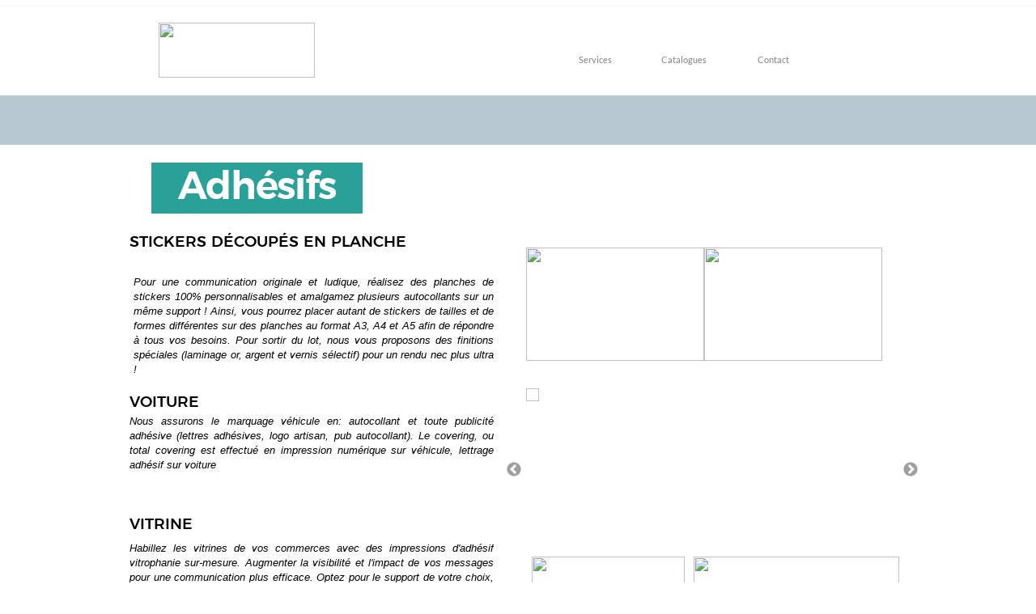

--- FILE ---
content_type: text/html
request_url: http://www.remcut.fr/adhesif.html
body_size: 20155
content:
<!DOCTYPE html>
<html lang="fr">
<head>
<meta charset="UTF-8">
<title>ADHESIF</title>
<meta name="referrer" content="same-origin">
<link rel="canonical" href="http://remcut.fr/adhesif.html">
<meta name="robots" content="max-image-preview:large">
<meta name="viewport" content="width=device-width,initial-scale=1,shrink-to-fit=no">
<style>html,body{-webkit-text-zoom:reset !important}@font-face{font-display:block;font-family:"Lato 2";src:url('css/Lato-Regular.woff2') format('woff2'),url('css/Lato-Regular.woff') format('woff');font-weight:400}@font-face{font-display:block;font-family:"Lato 1";src:url('css/Lato-Light.woff2') format('woff2'),url('css/Lato-Light.woff') format('woff');font-weight:300}@font-face{font-display:block;font-family:"Montserrat 5";src:url('css/Montserrat-SemiBold.woff2') format('woff2'),url('css/Montserrat-SemiBold.woff') format('woff');font-weight:600}@font-face{font-display:block;font-family:"Montserrat 4";src:url('css/Montserrat-Medium.woff2') format('woff2'),url('css/Montserrat-Medium.woff') format('woff');font-weight:500}@font-face{font-display:block;font-family:"Montserrat 3";src:url('css/Montserrat-Regular.woff2') format('woff2'),url('css/Montserrat-Regular.woff') format('woff');font-weight:400}@font-face{font-display:block;font-family:"PT Sans 2";src:url('css/PT_Sans-Web-Italic.woff2') format('woff2'),url('css/PT_Sans-Web-Italic.woff') format('woff');font-weight:400;font-style:italic}body>div{font-size:0}p,span,h1,h2,h3,h4,h5,h6,a,li{margin:0;word-spacing:normal;word-wrap:break-word;-ms-word-wrap:break-word;pointer-events:auto;-ms-text-size-adjust:none !important;-moz-text-size-adjust:none !important;-webkit-text-size-adjust:none !important;text-size-adjust:none !important;max-height:10000000px}sup{font-size:inherit;vertical-align:baseline;position:relative;top:-0.4em}sub{font-size:inherit;vertical-align:baseline;position:relative;top:0.4em}ul{display:block;word-spacing:normal;word-wrap:break-word;line-break:normal;list-style-type:none;padding:0;margin:0;-moz-padding-start:0;-khtml-padding-start:0;-webkit-padding-start:0;-o-padding-start:0;-padding-start:0;-webkit-margin-before:0;-webkit-margin-after:0}li{display:block;white-space:normal}[data-marker]::before{content:attr(data-marker) ' ';-webkit-user-select:none;-khtml-user-select:none;-moz-user-select:none;-ms-user-select:none;-o-user-select:none;user-select:none;text-wrap:nowrap}li p{-webkit-touch-callout:none;-webkit-user-select:none;-khtml-user-select:none;-moz-user-select:none;-ms-user-select:none;-o-user-select:none;user-select:none}form{display:inline-block}a{text-decoration:inherit;color:inherit;-webkit-tap-highlight-color:rgba(0,0,0,0)}textarea{resize:none}.shm-l{float:left;clear:left}.shm-r{float:right;clear:right;shape-outside:content-box}.btf{display:none}.plyr{min-width:0 !important}html{font-family:sans-serif}body{font-size:0;margin:0;--z:1;zoom:var(--z)}audio,video{display:inline-block;vertical-align:baseline}audio:not([controls]){display:none;height:0}[hidden],template{display:none}a{background:0 0;outline:0}b,strong{font-weight:700}dfn{font-style:italic}h1,h2,h3,h4,h5,h6{font-size:1em;line-height:1;margin:0}img{border:0}svg:not(:root){overflow:hidden}button,input,optgroup,select,textarea{color:inherit;font:inherit;margin:0}button{overflow:visible}button,select{text-transform:none}button,html input[type=button],input[type=submit]{-webkit-appearance:button;cursor:pointer;box-sizing:border-box;white-space:normal}input[type=date],input[type=email],input[type=number],input[type=password],input[type=text],textarea{-webkit-appearance:none;appearance:none;box-sizing:border-box}button[disabled],html input[disabled]{cursor:default}button::-moz-focus-inner,input::-moz-focus-inner{border:0;padding:0}input{line-height:normal}input[type=checkbox],input[type=radio]{box-sizing:border-box;padding:0}input[type=number]::-webkit-inner-spin-button,input[type=number]::-webkit-outer-spin-button{height:auto}input[type=search]{-webkit-appearance:textfield;-moz-box-sizing:content-box;-webkit-box-sizing:content-box;box-sizing:content-box}input[type=search]::-webkit-search-cancel-button,input[type=search]::-webkit-search-decoration{-webkit-appearance:none}textarea{overflow:auto;box-sizing:border-box;border-color:#ddd}optgroup{font-weight:700}table{border-collapse:collapse;border-spacing:0}td,th{padding:0}blockquote{margin-block-start:0;margin-block-end:0;margin-inline-start:0;margin-inline-end:0}:-webkit-full-screen-ancestor:not(iframe){-webkit-clip-path:initial !important}
html{-webkit-font-smoothing:antialiased; -moz-osx-font-smoothing:grayscale}.menu-content{cursor:pointer;position:relative}li{-webkit-tap-highlight-color:rgba(0,0,0,0)}
.slick-slider{position:relative;display:block;box-sizing:border-box;-moz-box-sizing:border-box;-webkit-touch-callout:none;-webkit-user-select:none;-khtml-user-select:none;-moz-user-select:none;-ms-touch-action:pan-y;touch-action:pan-y;-ms-touch-action:none;-webkit-tap-highlight-color:transparent;pointer-events:none}
.slick-list{position:relative;display:block;margin:0;padding:0}
.slick-list:focus{outline:none}
.slick-loading .slick-list{background:white url("css/ajax-loader.gif") center center no-repeat}
.slick-list .dragging{cursor:pointer}
.slick-slider .slick-list,.slick-track,.slick-slide{-webkit-transform:translate(0,0);-moz-transform:translate(0,0);-ms-transform:translate(0,0);-o-transform:translate(0,0);transform:translate(0,0)}
.slick-track{position:relative;height:100%;left:0;top:0;display:inline-block;zoom:1}
.slick-track:before,.slick-track:after{content:"";display:table}
.slick-track:after{clear:both}
.slick-loading .slick-track{display:none}
.slick-slide{position:static;float:left;height:100%;min-height:1px;display:none}
.slick-active picture{pointer-events:auto}
.slick-slide img{display:block}
.slick-slide .slick-loading img{display:none}
.slick-initialized .slick-slide{display:block}
.slick-loading .slick-slide{display:none}
.slick-vertical .slick-slide{display:block;height:auto;border:1px solid transparent}
@font-face{font-family:"slick";src:url("css/slick.eot");src:url("css/slick.eot?#iefix") format("embedded-opentype"),url("css/slick.woff") format("woff"),url("css/slick.ttf") format("truetype"),url("css/slick.svg#slick") format("svg");font-weight:normal;font-style:normal}
.slick-prev:before{content:"\2190"}
.slick-next:before{content:"\2192"}
.slick-prev,.slick-next{position:absolute;display:block;line-height:0;font-size:0;cursor:pointer;background:transparent;color:transparent;top:50%;padding:0;border:none;outline:none}
.slick-prev:hover,.slick-prev:focus,.slick-next:hover,.slick-next:focus{outline:none;background:transparent;color:transparent}
.slick-prev:hover:before,.slick-prev:focus:before,.slick-next:hover:before,.slick-next:focus:before{opacity:1}
.slick-prev .slick-disabled:before,.slick-next .slick-disabled:before{opacity:0.25}
.slick-prev:before,.slick-next:before{font-family:"slick";line-height:1;-webkit-font-smoothing:antialiased;-moz-osx-font-smoothing:grayscale}
.slick-dots{position:absolute;list-style:none;display:block;text-align:center;padding:0;width:100%}
.slick-dots li{position:relative;display:inline-block;padding:0;cursor:pointer}
.slick-dots li button:hover,.slick-dots li button:focus{outline:none}
.slick-dots li button:hover:before,.slick-dots li button:focus:before{opacity:1}
.slick-dots li button{border:0;background:transparent;display:block;outline:none;line-height:0;font-size:0;color:transparent;padding:5px;cursor:pointer}
.slick-dots li button:before{position:absolute;top:0;left:0;content:"\2022";font-family:"slick";text-align:center;color:black;opacity:0.25;-webkit-font-smoothing:antialiased;-moz-osx-font-smoothing:grayscale}
[dir="rtl"] .slick-slide{float:right}
[dir="rtl"] .slick-next:before{content:"\2190"}
[dir="rtl"] .slick-prev:before{content:"\2192"}
.slidex {display:none}
.slider-nav .slick-list {overflow:hidden}
.slider-nav button {pointer-events:auto}
.mfp-bg,.mfp-container,.mfp-wrap{left:0;top:0;height:100%;width:100%}.mfp-container:before,.mfp-content{display:inline-block;vertical-align:middle}.mfp-bg{z-index:2147483640;overflow:hidden;position:fixed}.mfp-wrap{z-index:2147483641;position:fixed;outline:0!important;-webkit-backface-visibility:hidden}.mfp-container{text-align:center;position:absolute;padding:0 8px;-webkit-box-sizing:border-box;-moz-box-sizing:border-box;box-sizing:border-box}.mfp-container:before{content:'';height:100%}.mfp-align-top .mfp-container:before,.mfp-loading.mfp-figure,.mfp-s-error .mfp-content,.mfp-s-ready .mfp-preloader{display:none}.mfp-content{position:relative;margin:0 auto;text-align:left;z-index:2147483643}.mfp-close,.mfp-preloader{text-align:center;position:absolute}.mfp-ajax-holder .mfp-content,.mfp-inline-holder .mfp-content{width:100%;cursor:auto}.mfp-ajax-cur{cursor:progress}.mfp-zoom-out-cur,.mfp-zoom-out-cur .mfp-image-holder .mfp-close{cursor:-moz-zoom-out;cursor:-webkit-zoom-out;cursor:zoom-out}.mfp-gallery .mfp-image-holder .mfp-figure,.mfp-zoom{cursor:pointer}.mfp-zoom{cursor:-webkit-zoom-in;cursor:-moz-zoom-in;cursor:zoom-in}.mfp-auto-cursor .mfp-content{cursor:auto}.mfp-arrow,.mfp-close,.mfp-counter,.mfp-preloader{-webkit-user-select:none;-moz-user-select:none;user-select:none}.mfp-hide{display:none!important}.mfp-preloader{color:#ccc;top:50%;width:auto;margin-top:-.8em;left:8px;right:8px;z-index:2147483642}.mfp-close,.mfp-preloader a:hover{color:#fff}.mfp-preloader a{color:#ccc}button.mfp-arrow,button.mfp-close{overflow:visible;cursor:pointer;background:0 0;border:0;-webkit-appearance:none;display:block;outline:0;padding:0;z-index:2147483644;-webkit-box-shadow:none;box-shadow:none;touch-action:manipulation}button::-moz-focus-inner{padding:0;border:0}.mfp-close{width:44px;height:44px;line-height:44px;right:0;top:0;text-decoration:none;opacity:.65;padding:0 0 18px 10px;font-style:normal;font-size:28px;font-family:Arial,Baskerville,monospace}.mfp-arrow:focus,.mfp-arrow:hover,.mfp-close:focus,.mfp-close:hover,.mfp-fade.mfp-wrap.mfp-ready .mfp-content{opacity:1}.mfp-close:active{top:1px}.mfp-close-btn-in .mfp-close{color:#333}.mfp-iframe-holder .mfp-close,.mfp-image-holder .mfp-close{color:#fff;right:-6px;text-align:right;padding-right:6px;width:100%}.mfp-counter{position:absolute;top:0;right:0;color:#ccc;font-size:12px;line-height:18px;white-space:nowrap}.mfp-figure,img.mfp-img{line-height:0}.mfp-arrow{position:absolute;opacity:.65;margin:-55px 0 0;top:50%;padding:0;width:90px;height:110px;-webkit-tap-highlight-color:transparent}.mfp-arrow:active{margin-top:-54px}.mfp-arrow .mfp-a,.mfp-arrow .mfp-b,.mfp-arrow:after,.mfp-arrow:before{content:'';display:block;width:0;height:0;position:absolute;left:0;top:0;margin-top:35px;margin-left:35px;border:inset transparent}.mfp-arrow .mfp-a,.mfp-arrow:after{border-top-width:13px;border-bottom-width:13px;top:8px}.mfp-arrow .mfp-b,.mfp-arrow:before{border-top-width:21px;border-bottom-width:21px;opacity:.7}.mfp-arrow-left{left:0}.mfp-arrow-left .mfp-a,.mfp-arrow-left:after{border-right:17px solid #fff;margin-left:31px}.mfp-arrow-left .mfp-b,.mfp-arrow-left:before{margin-left:25px;border-right:27px solid #3f3f3f}.mfp-arrow-right{right:0}.mfp-arrow-right .mfp-a,.mfp-arrow-right:after{border-left:17px solid #fff;margin-left:39px}.mfp-arrow-right .mfp-b,.mfp-arrow-right:before{border-left:27px solid #3f3f3f}.mfp-iframe-holder,.mfp-plyr .mfp-container{padding:40px}.mfp-iframe-scaler,.mfp-player-scaler{height:0;overflow:hidden;padding-top:56.25%}.mfp-iframe-holder .mfp-content{line-height:0;width:100%}.mfp-iframe-holder .mfp-close{top:-40px}.mfp-iframe-scaler iframe,.mfp-player-scaler .player,.mfp-player-scaler .player1{display:block;top:0;box-shadow:0 0 8px rgba(0,0,0,.6);background:#000;position:absolute;left:0;width:100%}.mfp-iframe-scaler{width:100%}.mfp-iframe-scaler iframe{height:100%}.mfp-player-scaler{width:100%;max-width:900px}.mfp-player-scaler .player,.mfp-player-scaler .player1{right:0;bottom:0}.mfp-plyr .player{left:0;max-width:900px;margin:0 auto;height:100%}.mfp-plyr .player1{left:0;max-width:900px;margin:0 auto;height:0}.mfp-image-holder .mfp-content,img.mfp-img{max-width:100%}.mfp-figure:after,img.mfp-img{width:auto;height:auto;display:block}img.mfp-img{-webkit-box-sizing:border-box;-moz-box-sizing:border-box;box-sizing:border-box;padding:40px 0;margin:0 auto}.mfp-figure:after{content:'';position:absolute;left:0;top:40px;bottom:40px;right:0;z-index:-1}.mfp-figure small{color:#bdbdbd;display:block;font-size:12px;line-height:14px}.mfp-figure figure{margin:0}.mfp-bottom-bar{margin-top:-36px;position:absolute;top:100%;left:0;width:100%;cursor:auto}.mfp-title{text-align:left;line-height:18px;color:#f3f3f3;word-wrap:break-word;padding-right:36px}@media screen and (max-width:800px) and (orientation:landscape),screen and (max-height:300px){.mfp-img-mobile .mfp-image-holder{padding-left:0;padding-right:0}.mfp-img-mobile .mfp-bottom-bar:empty,.mfp-img-mobile img.mfp-img{padding:0}.mfp-img-mobile .mfp-figure:after{top:0;bottom:0}.mfp-img-mobile .mfp-figure small{display:inline;margin-left:5px}.mfp-img-mobile .mfp-bottom-bar{background:rgba(0,0,0,.6);bottom:0;margin:0;top:auto;padding:3px 5px;position:fixed;-webkit-box-sizing:border-box;-moz-box-sizing:border-box;box-sizing:border-box}.mfp-img-mobile .mfp-counter{right:5px;top:3px}.mfp-img-mobile .mfp-close{top:0;right:0;width:35px;height:35px;line-height:35px;background:rgba(0,0,0,.6);position:fixed;text-align:center;padding:0}}@media all and (max-width:900px){.mfp-arrow{-webkit-transform:scale(.75);transform:scale(.75)}.mfp-arrow-left{-webkit-transform-origin:0;transform-origin:0}.mfp-arrow-right{-webkit-transform-origin:100%;transform-origin:100%}.mfp-container{padding-left:6px;padding-right:6px}}.mfp-ie7 .mfp-container,.mfp-ie7 .mfp-img{padding:0}.mfp-ie7 .mfp-bottom-bar{width:600px;left:50%;margin-left:-300px;margin-top:5px;padding-bottom:5px}.mfp-ie7 .mfp-content{padding-top:44px}.mfp-ie7 .mfp-close{top:0;right:0;padding-top:0}.mfp-fade.mfp-bg.mfp-removing,.mfp-fade.mfp-wrap.mfp-removing .mfp-content{opacity:0!important}.mfp-fade.mfp-wrap .mfp-content{opacity:0;-webkit-transition:.15s ease-out;-moz-transition:.15s ease-out;transition:.15s ease-out}
#b{background-color:#fff}.v7{display:inline-block;vertical-align:top}.ps44{position:relative;margin-top:14px}.s44{width:100%;min-width:1921px;min-height:2px}.c12{border:0;-webkit-border-radius:0;-moz-border-radius:0;border-radius:0;background-color:#f6f6f6}.z41{pointer-events:none}.ps45{position:relative;margin-top:32px}.v8{display:block}.s45{width:1921px;margin-left:auto;margin-right:auto;min-height:186px}.ps46{position:relative;margin-left:72px;margin-top:0}.s46{min-width:1629px;width:1629px;min-height:186px}.ps47{position:relative;margin-left:0;margin-top:0}.s47{min-width:386px;width:386px;min-height:152px;height:152px}.z42{pointer-events:auto}.a3{display:block}.i7{position:absolute;left:0;width:386px;height:136px;top:8px;border:0}.v9{display:inline-block;vertical-align:top;overflow:visible}.ps48{position:relative;margin-left:583px;margin-top:20px}.s48{min-width:660px;width:660px;height:166px}.z43{z-index:37;pointer-events:auto}.s49{min-width:660px;width:660px;min-height:166px;height:166px}.m2{padding:0px 0px 0px 0px}.s50{min-width:220px;width:220px;height:166px}.mcv2{display:inline-block}.s51{min-width:220px;width:220px;min-height:166px}.c14{border:0;-webkit-border-radius:0;-moz-border-radius:0;border-radius:0;background-color:#fff}.ps49{position:relative;margin-left:0;margin-top:64px}.s52{min-width:220px;width:220px;overflow:hidden;height:37px}.p9{text-indent:0;padding-bottom:0;padding-right:0;text-align:center}.f13{font-family:"Lato 2";font-size:24px;font-size:calc(24px * var(--f));line-height:1.334;font-weight:400;font-style:normal;text-decoration:none;text-transform:none;letter-spacing:normal;color:#808080;background-color:initial;text-shadow:none}.v10{display:none}.s53{min-width:224px;width:224px;min-height:308px;height:308px}.z44{z-index:9999}.ml2{outline:0}.s54{min-width:224px;width:224px;height:53px;box-shadow:0 2px 4px rgba(0,0,0,0.4)}.s55{min-width:224px;width:224px;min-height:51px}.c15{border-top:2px solid #1f92d1;-webkit-border-radius:0;-moz-border-radius:0;border-radius:0;background-color:#fff}.ps50{position:relative;margin-left:0;margin-top:8px}.s56{min-width:224px;width:224px;overflow:hidden;height:35px}.p10{text-indent:14px;padding-bottom:0;padding-right:0;text-align:left}.f14{font-family:"Lato 1";font-size:23px;font-size:calc(23px * var(--f));line-height:1.305;font-weight:300;font-style:normal;text-decoration:none;text-transform:none;letter-spacing:normal;color:#000;background-color:initial;text-shadow:none}.ps51{position:relative;margin-left:0;margin-top:-2px}.ps52{position:relative;margin-left:220px;margin-top:-166px}.ps53{position:relative;margin-left:440px;margin-top:-166px}.ps54{position:relative;margin-top:0}.z45{z-index:39;pointer-events:none}.ps55{position:relative;margin-top:-1px}.s57{width:100%;min-width:1921px;min-height:125px}.c16{border:0;-webkit-border-radius:0;-moz-border-radius:0;border-radius:0;background-color:#b8c8d2;background-repeat:no-repeat;background-position:50% 50%;background-size:cover;background-image:url(images/n/adhesif-320-1.jpg)}.z46{z-index:1;pointer-events:none}.webp .c16{background-image:url(images/4/adhesif-320.webp)}.ps56{position:relative;margin-top:42px}.s58{width:1921px;margin-left:auto;margin-right:auto;min-height:127px}.ps57{position:relative;margin-left:54px;margin-top:0}.s59{min-width:522px;width:522px;overflow:hidden;height:127px}.c17{background:rgb(42,161,152);mix-blend-mode:multiply}.f15{font-family:"Montserrat 5";font-size:96px;font-size:calc(96px * var(--f));line-height:1.220;font-weight:600;font-style:normal;text-decoration:none;text-transform:none;letter-spacing:-1.20px;color:#fff;background-color:initial;text-shadow:none}.c18{display:block;position:relative;pointer-events:none;min-width:1921px;width:100%;overflow:hidden;margin-top:36px;min-height:2688px}.ps58{position:relative;margin-top:0}.s60{width:1921px;margin-left:auto;margin-right:auto;min-height:2688px}.s61{min-width:1923px;width:1923px;min-height:2688px}.s62{min-width:941px;width:941px;min-height:2688px;line-height:0}.s63{min-width:901px;width:901px;overflow:hidden;height:94px}.p11{text-indent:0;padding-bottom:0;padding-right:0;text-align:left}.f16{font-family:"Montserrat 4";font-size:40px;font-size:calc(40px * var(--f));line-height:1.701;font-weight:500;font-style:normal;text-decoration:none;text-transform:none;letter-spacing:normal;color:#000;background-color:initial;text-shadow:none}.ps59{position:relative;margin-left:11px;margin-top:22px}.s64{min-width:890px;width:890px;overflow:hidden;height:280px}.z47{z-index:14;pointer-events:auto}.p12{text-indent:0;padding-bottom:0;padding-right:0;text-align:justify}.f17{font-family:Arial, Helvetica, sans-serif;font-size:27px;font-size:calc(27px * var(--f));line-height:1.371;font-weight:400;font-style:italic;text-decoration:none;text-transform:none;letter-spacing:normal;color:#000;background-color:initial;text-shadow:none}.ps60{position:relative;margin-left:0;margin-top:-247px}.s65{min-width:941px;width:941px;min-height:656px}.z48{z-index:7}.ps61{position:relative;margin-left:0;margin-top:247px}.s66{min-width:901px;width:901px;min-height:245px}.s67{min-width:901px;width:901px;min-height:245px;line-height:0}.s68{min-width:366px;width:366px;overflow:hidden;height:104px}.z49{z-index:9;pointer-events:auto}.ps62{position:relative;margin-left:0;margin-top:-40px}.s69{min-width:901px;width:901px;overflow:hidden;height:181px}.z50{z-index:13;pointer-events:auto}.ps63{position:relative;margin-left:0;margin-top:56px}.z51{z-index:10;pointer-events:auto}.ps64{position:relative;margin-left:0;margin-top:-32px}.s70{min-width:941px;width:941px;min-height:678px}.s71{min-width:941px;width:941px;min-height:678px;line-height:0}.s72{min-width:901px;width:901px;overflow:hidden;height:194px}.z52{z-index:31;pointer-events:auto}.ps65{position:relative;margin-left:0;margin-top:-137px}.s73{min-width:941px;width:941px;min-height:621px}.z53{z-index:22}.ps66{position:relative;margin-left:0;margin-top:-515px}.s74{min-width:462px;width:462px;min-height:358px}.z54{z-index:33;pointer-events:auto}.s75{display:block;height:358px;width:100%;overflow:hidden}.un1 .slider{height:358px}.un1 .slick-list{height:358px}.un1 .slick-prev,.un1 .slick-next{height:20px;width:20px;margin-top:-10px;pointer-events:auto}
.un1 .slick-prev:before,.un1 .slick-next:before{font-size:20px;color:#808080;opacity:0.75}
.un1 .slick-prev{left:-2px}
.un1 .slick-next{right:-2px}
.un1 .slider-for{margin-bottom:0px}
.un1 .slider-nav{margin-bottom:0px}
.un1 .slider-nav picture{border:solid 0px transparent}
.un1 .slider-nav .slick-center picture{border-color:transparent}
.un1 .slick-dots{bottom:0px}
.un1 .slick-dots li{height:20px;width:20px;margin:0 5px}
.un1 .slick-dots li button{height:20px;width:20px}
.un1 .slick-dots li button:before{width:20px;height:20px;font-size:6px;line-height:20px}
.un1 .slick-dots .slick-active button:before{color:#808080;opacity:0.75}
[dir="rtl"] .un1 .slick-next{right:auto;left:-2px}
[dir="rtl"] .un1 .slick-prev{right:-2px;left:auto}
.ps67{position:relative;margin-left:77px;margin-top:-515px}.s77{min-width:362px;width:362px;min-height:358px;height:358px}.z55{z-index:34;pointer-events:auto}.i8{position:absolute;left:0;width:362px;height:358px;top:0;-webkit-border-radius:4px;-moz-border-radius:4px;border-radius:4px;border:0}.ps68{position:relative;margin-left:0;margin-top:27px}.s78{min-width:941px;width:941px;min-height:545px}.s79{min-width:941px;width:941px;min-height:545px;line-height:0}.s80{min-width:941px;width:941px;min-height:544px}.z56{z-index:5}.ps69{position:relative;margin-left:21px;margin-top:0}.s81{min-width:920px;width:920px;min-height:544px}.s82{min-width:920px;width:920px;min-height:544px;line-height:0}.s83{min-width:920px;width:920px;overflow:hidden;height:80px}.z57{z-index:26;pointer-events:auto}.ps70{position:relative;margin-left:0;margin-top:-4px}.s84{min-width:901px;width:901px;overflow:hidden;height:136px}.z58{z-index:25;pointer-events:auto}.ps71{position:relative;margin-left:392px;margin-top:-36px}.s85{min-width:509px;width:509px;min-height:368px;height:368px}.z59{z-index:24;pointer-events:auto}.i9{position:absolute;left:0;width:509px;height:368px;top:0;-webkit-border-radius:4px;-moz-border-radius:4px;border-radius:4px;border:0}.ps72{position:relative;margin-left:21px;margin-top:-332px}.s86{min-width:378px;width:378px;min-height:333px;height:333px}.z60{z-index:23;pointer-events:auto}.i10{position:absolute;left:0;width:378px;height:333px;top:0;-webkit-border-radius:4px;-moz-border-radius:4px;border-radius:4px;border:0}.ps73{position:relative;margin-left:0;margin-top:37px}.s87{min-width:941px;width:941px;min-height:628px}.s88{min-width:941px;width:941px;min-height:628px;line-height:0}.s89{min-width:920px;width:920px;overflow:hidden;height:77px}.z61{z-index:29;pointer-events:auto}.ps74{position:relative;margin-left:0;margin-top:-75px}.s90{min-width:941px;width:941px;min-height:626px}.z62{z-index:15}.ps75{position:relative;margin-left:18px;margin-top:75px}.s91{min-width:904px;width:904px;min-height:522px}.ps76{position:relative;margin-left:0;margin-top:228px}.s92{min-width:442px;width:442px;min-height:294px;height:294px}.z63{z-index:27;pointer-events:auto}.i11{position:absolute;left:0;width:442px;height:294px;top:0;border:0}.ps77{position:relative;margin-left:3px;margin-top:-522px}.s93{min-width:901px;width:901px;min-height:522px;line-height:0}.s94{min-width:901px;width:901px;overflow:hidden;height:229px}.z64{z-index:28;pointer-events:auto}.ps78{position:relative;margin-left:449px;margin-top:-1px}.z65{z-index:35;pointer-events:auto}.ps79{position:relative;margin-left:22px;margin-top:47px}.s95{min-width:941px;width:941px;min-height:2400px;line-height:0}.ps80{position:relative;margin-left:17px;margin-top:0}.s96{min-width:440px;width:440px;min-height:280px;height:280px}.z66{z-index:6;pointer-events:auto}.i12{position:absolute;left:0;width:440px;height:280px;top:0;border:0}.ps81{position:relative;margin-left:17px;margin-top:69px}.s97{min-width:921px;width:921px;min-height:405px}.z67{z-index:32;pointer-events:auto}.s98{display:block;height:405px;width:100%;overflow:hidden}.un2 .slider{height:405px}.un2 .slick-prev,.un2 .slick-next{height:20px;width:20px;margin-top:-10px;pointer-events:auto}
.un2 .slick-prev:before,.un2 .slick-next:before{font-size:20px;color:#808080;opacity:0.75}
.un2 .slick-prev{left:-25px}
.un2 .slick-next{right:-25px}
.un2 .slider-for{margin-bottom:0px}
.un2 .slider-nav{margin-bottom:0px}
.un2 .slider-nav picture{border:solid 0px transparent}
.un2 .slider-nav .slick-center picture{border-color:transparent}
.un2 .slick-dots{bottom:0px}
.un2 .slick-dots li{height:20px;width:20px;margin:0 5px}
.un2 .slick-dots li button{height:20px;width:20px}
.un2 .slick-dots li button:before{width:20px;height:20px;font-size:6px;line-height:20px}
.un2 .slick-dots .slick-active button:before{color:#808080;opacity:0.75}
[dir="rtl"] .un2 .slick-next{right:auto;left:-25px}
[dir="rtl"] .un2 .slick-prev{right:-25px;left:auto}
.ps82{position:relative;margin-left:0;margin-top:1382px}.s99{min-width:941px;width:941px;overflow:hidden;height:264px}.f18{font-family:"Montserrat 3";font-size:43px;font-size:calc(43px * var(--f));line-height:1.350;font-weight:400;font-style:normal;text-decoration:none;text-transform:none;letter-spacing:-0.50px;color:#1f92d1;background-color:initial;text-shadow:none}.ps83{position:relative;margin-left:982px;margin-top:-2641px}.s100{min-width:941px;width:941px;min-height:2051px;line-height:0}.ps84{position:relative;margin-left:438px;margin-top:0}.z68{z-index:3;pointer-events:auto}.i13{position:absolute;left:0;width:440px;height:280px;top:0;-webkit-border-radius:4px;-moz-border-radius:4px;border-radius:4px;border:0}.ps85{position:relative;margin-left:0;margin-top:-178px}.s101{min-width:941px;width:941px;min-height:1023px}.z69{z-index:2}.ps86{position:relative;margin-left:13px;margin-top:663px}.s102{min-width:909px;width:909px;min-height:333px}.z70{z-index:16;pointer-events:auto}.ps87{position:relative;margin-left:22px;margin-top:0}.s103{min-width:509px;width:509px;min-height:333px;height:333px}.z71{z-index:17;pointer-events:auto}.i14{position:absolute;left:0;width:509px;height:333px;top:0;-webkit-border-radius:4px;-moz-border-radius:4px;border-radius:4px;border:0}.ps88{position:relative;margin-left:0;margin-top:24px}.s104{min-width:941px;width:941px;min-height:902px}.z72{z-index:4}.ps89{position:relative;margin-left:11px;margin-top:0}.s105{min-width:789px;width:789px;overflow:hidden;height:74px}.z73{z-index:11;pointer-events:auto}.ps90{position:relative;margin-left:13px;margin-top:0}.s106{min-width:907px;width:907px;min-height:464px}.ps91{position:relative;margin-left:0;margin-top:118px}.s107{min-width:509px;width:509px;min-height:346px;height:346px}.z74{z-index:21;pointer-events:auto}.un9-mfp.mfp-bg{opacity:0;background:#0b0b0b;-webkit-transition:all 0.15s ease-out;-moz-transition:all 0.15s ease-out;transition:all 0.15s ease-out}.un9-mfp.mfp-bg.mfp-ready{opacity:0.8;filter:alpha(opacity=80)}.un9-mfp .mfp-close{color:#ffffff !important}.i15{position:absolute;left:0;width:509px;height:346px;top:0;-webkit-border-radius:4px;-moz-border-radius:4px;border-radius:4px;border:0}.ps92{position:relative;margin-left:6px;margin-top:-464px}.s108{min-width:901px;width:901px;min-height:464px;line-height:0}.s109{min-width:901px;width:901px;overflow:hidden;height:120px}.z75{z-index:18;pointer-events:auto}.ps93{position:relative;margin-left:522px;margin-top:-2px}.s110{min-width:378px;width:378px;min-height:346px;height:346px}.z76{z-index:20;pointer-events:auto}.un10-mfp.mfp-bg{opacity:0;background:#0b0b0b;-webkit-transition:all 0.15s ease-out;-moz-transition:all 0.15s ease-out;transition:all 0.15s ease-out}.un10-mfp.mfp-bg.mfp-ready{opacity:0.8;filter:alpha(opacity=80)}.un10-mfp .mfp-close{color:#ffffff !important}.i16{position:absolute;left:0;width:378px;height:346px;top:0;-webkit-border-radius:4px;-moz-border-radius:4px;border-radius:4px;border:0}.ps94{position:relative;margin-left:13px;margin-top:19px}.s111{min-width:906px;width:906px;min-height:333px;height:333px}.z77{z-index:19;pointer-events:auto}.i17{position:absolute;left:0;width:906px;height:333px;top:0;-webkit-border-radius:4px;-moz-border-radius:4px;border-radius:4px;border:0}.ps95{position:relative;margin-top:38px}.s112{width:100%;min-width:1921px;min-height:488px}.c19{border:0;-webkit-border-radius:0;-moz-border-radius:0;border-radius:0;background-color:#000}.z78{z-index:41}.ps96{position:relative;margin-top:39px}.s113{width:1921px;margin-left:auto;margin-right:auto;min-height:434px}.s114{min-width:1921px;width:1921px;min-height:375px}.s115{min-width:1921px;width:1921px;min-height:375px;line-height:0}.s116{min-width:400px;width:400px;min-height:166px;height:166px}.z79{z-index:44;pointer-events:auto}.i18{position:absolute;left:0;width:400px;height:141px;top:12px;border:0}.ps97{position:relative;margin-left:1005px;margin-top:0}.s117{min-width:398px;width:398px;min-height:204px}.z80{z-index:45}.s118{min-width:398px;width:398px;overflow:hidden;height:85px}.z81{z-index:49;pointer-events:auto}.f19{font-family:"Montserrat 3";font-size:36px;font-size:calc(36px * var(--f));line-height:1.723;font-weight:400;font-style:normal;text-decoration:none;text-transform:none;letter-spacing:normal;color:#fff;background-color:initial;text-shadow:none}.ps98{position:relative;margin-left:3px;margin-top:-9px}.s119{min-width:101px;width:101px;min-height:128px;height:128px}.z82{z-index:47;pointer-events:auto}.i19{position:absolute;left:0;width:101px;height:101px;top:13px;border:0}.ps99{position:relative;margin-left:43px;margin-top:-9px}.z83{z-index:46;pointer-events:auto}.ps100{position:relative;margin-left:64px;margin-top:-1px}.s120{min-width:85px;width:85px;min-height:109px;height:109px}.z84{z-index:48;pointer-events:auto}.i20{position:absolute;left:0;width:85px;height:85px;top:12px;border:0}.ps101{position:relative;margin-left:0;margin-top:-42px}.s121{min-width:1921px;width:1921px;overflow:hidden;height:213px}.z85{z-index:43;pointer-events:auto}.f20{font-family:Arial, Helvetica, sans-serif;font-size:28px;font-size:calc(28px * var(--f));line-height:1.358;font-weight:400;font-style:italic;text-decoration:none;text-transform:none;letter-spacing:normal;color:#fff;background-color:initial;text-shadow:none}.f21{font-family:Arial, Helvetica, sans-serif;font-size:28px;font-size:calc(28px * var(--f));line-height:1.358;font-weight:400;font-style:italic;text-decoration:underline;text-transform:none;letter-spacing:normal;color:#fff;background-color:initial;text-shadow:none}.ps102{position:relative;margin-left:0;margin-top:0}.s122{min-width:1921px;width:1921px;overflow:hidden;height:59px}.z86{z-index:42;pointer-events:auto}.f22{font-family:"PT Sans 2";font-size:20px;font-size:calc(20px * var(--f));line-height:1.301;font-weight:400;font-style:italic;text-decoration:none;text-transform:none;letter-spacing:normal;color:#fff;background-color:initial;text-shadow:none}.f23{font-family:"PT Sans 2";font-size:20px;font-size:calc(20px * var(--f));line-height:1.301;font-weight:400;font-style:italic;text-decoration:underline;text-transform:none;letter-spacing:normal;color:#fff;background-color:initial;text-shadow:none}body{--d:0;--s:1921}@media (min-width:960px) and (max-width:1920px) {.ps44{margin-top:7px}.s44{min-width:960px;min-height:1px}.ps45{margin-top:16px}.s45{width:960px;min-height:93px}.ps46{margin-left:36px}.s46{min-width:814px;width:814px;min-height:93px}.s47{min-width:193px;width:193px;min-height:76px;height:76px}.i7{width:193px;height:68px;top:4px}.ps48{margin-left:291px;margin-top:10px}.s48{min-width:330px;width:330px;height:83px}.s49{min-width:330px;width:330px;min-height:83px;height:83px}.s50{min-width:110px;width:110px;height:83px}.s51{min-width:110px;width:110px;min-height:83px}.ps49{margin-top:32px}.s52{min-width:110px;width:110px;height:18px}.f13{font-size:11px;font-size:calc(11px * var(--f));line-height:1.365}.s53{min-width:112px;width:112px;min-height:146px;height:146px}.s54{min-width:112px;width:112px;height:26px}.s55{min-width:112px;width:112px;min-height:24px}.ps50{margin-top:3px}.s56{min-width:112px;width:112px;height:18px}.p10{text-indent:7px}.f14{font-size:11px;font-size:calc(11px * var(--f));line-height:1.365}.ps52{margin-left:110px;margin-top:-83px}.ps53{margin-left:220px;margin-top:-83px}.s57{min-width:960px;min-height:62px}.ps56{margin-top:22px}.s58{width:960px;min-height:63px}.ps57{margin-left:27px}.s59{min-width:261px;width:261px;height:63px}.f15{font-size:47px;font-size:calc(47px * var(--f));line-height:1.214}.c18{min-width:960px;margin-top:18px;min-height:1344px}.s60{width:960px;min-height:1344px}.s61{min-width:961px;width:961px;min-height:1344px}.s62{min-width:470px;width:470px;min-height:1344px}.s63{min-width:450px;width:450px;height:47px}.f16{font-size:19px;font-size:calc(19px * var(--f));line-height:1.738}.ps59{margin-left:5px;margin-top:11px}.s64{min-width:445px;width:445px;height:140px}.f17{font-size:13px;font-size:calc(13px * var(--f));line-height:1.386}.ps60{margin-top:-123px}.s65{min-width:470px;width:470px;min-height:328px}.ps61{margin-top:123px}.s66{min-width:450px;width:450px;min-height:122px}.s67{min-width:450px;width:450px;min-height:122px}.s68{min-width:183px;width:183px;height:52px}.ps62{margin-top:-20px}.s69{min-width:450px;width:450px;height:90px}.ps63{margin-top:29px}.ps64{margin-top:-16px}.s70{min-width:470px;width:470px;min-height:338px}.s71{min-width:470px;width:470px;min-height:338px}.s72{min-width:450px;width:450px;height:97px}.ps65{margin-top:-69px}.s73{min-width:470px;width:470px;min-height:310px}.ps66{margin-top:-257px}.s74{min-width:231px;width:231px;min-height:179px}.s75{height:179px}.un1 .slider{height:179px}.un1 .slick-list{height:179px}.ps67{margin-left:38px;margin-top:-257px}.s77{min-width:181px;width:181px;min-height:179px;height:179px}.i8{width:181px;height:179px}.ps68{margin-top:14px}.s78{min-width:470px;width:470px;min-height:272px}.s79{min-width:470px;width:470px;min-height:272px}.s80{min-width:470px;width:470px;min-height:272px}.ps69{margin-left:10px}.s81{min-width:460px;width:460px;min-height:272px}.s82{min-width:460px;width:460px;min-height:272px}.s83{min-width:460px;width:460px;height:40px}.ps70{margin-top:-2px}.s84{min-width:450px;width:450px;height:68px}.ps71{margin-left:196px;margin-top:-18px}.s85{min-width:254px;width:254px;min-height:184px;height:184px}.i9{width:254px;height:184px}.ps72{margin-left:10px;margin-top:-166px}.s86{min-width:189px;width:189px;min-height:166px;height:166px}.i10{width:189px;height:166px}.ps73{margin-top:19px}.s87{min-width:470px;width:470px;min-height:314px}.s88{min-width:470px;width:470px;min-height:314px}.s89{min-width:460px;width:460px;height:38px}.ps74{margin-top:-37px}.s90{min-width:470px;width:470px;min-height:313px}.ps75{margin-left:9px;margin-top:37px}.s91{min-width:451px;width:451px;min-height:261px}.ps76{margin-top:114px}.s92{min-width:221px;width:221px;min-height:147px;height:147px}.i11{width:221px;height:147px}.ps77{margin-left:1px;margin-top:-261px}.s93{min-width:450px;width:450px;min-height:261px}.s94{min-width:450px;width:450px;height:114px}.ps78{margin-left:225px;margin-top:0}.ps79{margin-left:11px;margin-top:24px}.s95{min-width:470px;width:470px;min-height:1199px}.ps80{margin-left:9px}.s96{min-width:220px;width:220px;min-height:140px;height:140px}.i12{width:220px;height:140px}.ps81{margin-left:9px;margin-top:34px}.s97{min-width:460px;width:460px;min-height:202px}.s98{height:202px}.un2 .slider{height:202px}.ps82{margin-top:691px}.s99{min-width:470px;width:470px;height:132px}.f18{font-size:21px;font-size:calc(21px * var(--f));line-height:1.334}.ps83{margin-left:491px;margin-top:-1320px}.s100{min-width:470px;width:470px;min-height:1025px}.ps84{margin-left:219px}.i13{width:220px;height:140px}.ps85{margin-top:-89px}.s101{min-width:470px;width:470px;min-height:511px}.ps86{margin-left:6px;margin-top:331px}.s102{min-width:454px;width:454px;min-height:166px}.ps87{margin-left:11px}.s103{min-width:254px;width:254px;min-height:166px;height:166px}.i14{width:254px;height:166px}.ps88{margin-top:12px}.s104{min-width:470px;width:470px;min-height:451px}.ps89{margin-left:5px}.s105{min-width:394px;width:394px;height:37px}.ps90{margin-left:6px}.s106{min-width:453px;width:453px;min-height:232px}.ps91{margin-top:59px}.s107{min-width:254px;width:254px;min-height:173px;height:173px}.i15{width:254px;height:173px}.ps92{margin-left:3px;margin-top:-232px}.s108{min-width:450px;width:450px;min-height:232px}.s109{min-width:450px;width:450px;height:60px}.ps93{margin-left:261px;margin-top:-1px}.s110{min-width:189px;width:189px;min-height:173px;height:173px}.i16{width:189px;height:173px}.ps94{margin-left:6px;margin-top:9px}.s111{min-width:453px;width:453px;min-height:166px;height:166px}.i17{width:453px;height:166px}.ps95{margin-top:19px}.s112{min-width:960px;min-height:244px}.ps96{margin-top:20px}.s113{width:960px;min-height:216px}.s114{min-width:960px;width:960px;min-height:187px}.s115{min-width:960px;width:960px;min-height:187px}.s116{min-width:200px;width:200px;min-height:83px;height:83px}.i18{width:200px;height:70px;top:7px}.ps97{margin-left:502px}.s117{min-width:199px;width:199px;min-height:102px}.s118{min-width:199px;width:199px;height:42px}.f19{font-size:17px;font-size:calc(17px * var(--f));line-height:1.707}.ps98{margin-left:2px;margin-top:-4px}.s119{min-width:50px;width:50px;min-height:64px;height:64px}.i19{width:50px;height:50px;top:7px}.ps99{margin-left:22px;margin-top:-4px}.ps100{margin-left:32px;margin-top:0}.s120{min-width:42px;width:42px;min-height:54px;height:54px}.i20{width:42px;height:42px;top:6px}.ps101{margin-top:-21px}.s121{min-width:960px;width:960px;height:106px}.f20{font-size:13px;font-size:calc(13px * var(--f));line-height:1.386}.f21{font-size:13px;font-size:calc(13px * var(--f));line-height:1.386}.f21:visited{font-size:13px;font-size:calc(13px * var(--f));line-height:1.386}.f21:hover{font-size:13px;font-size:calc(13px * var(--f));line-height:1.386}.f21:active{font-size:13px;font-size:calc(13px * var(--f));line-height:1.386}.s122{min-width:960px;width:960px;height:29px}.f22{font-size:9px;font-size:calc(9px * var(--f));line-height:1.223}.f23{font-size:9px;font-size:calc(9px * var(--f));line-height:1.223}.f23:visited{font-size:9px;font-size:calc(9px * var(--f));line-height:1.223}.f23:hover{font-size:9px;font-size:calc(9px * var(--f));line-height:1.223}.f23:active{font-size:9px;font-size:calc(9px * var(--f));line-height:1.223}body{--d:1;--s:960}}@media (min-width:768px) and (max-width:959px) {.ps44{margin-top:6px}.s44{min-width:768px;min-height:1px}.ps45{margin-top:12px}.s45{width:768px;min-height:74px}.ps46{margin-left:29px}.s46{min-width:651px;width:651px;min-height:74px}.s47{min-width:154px;width:154px;min-height:61px;height:61px}.i7{width:154px;height:54px;top:4px}.ps48{margin-left:233px;margin-top:8px}.s48{min-width:264px;width:264px;height:66px}.s49{min-width:264px;width:264px;min-height:66px;height:66px}.s50{min-width:88px;width:88px;height:66px}.s51{min-width:88px;width:88px;min-height:66px}.ps49{margin-top:25px}.s52{min-width:88px;width:88px;height:15px}.f13{font-size:9px;font-size:calc(9px * var(--f))}.s53{min-width:90px;width:90px;min-height:116px;height:116px}.s54{min-width:90px;width:90px;height:21px}.s55{min-width:90px;width:90px;min-height:19px}.ps50{margin-top:2px}.s56{min-width:90px;width:90px;height:15px}.p10{text-indent:6px}.f14{font-size:9px;font-size:calc(9px * var(--f));line-height:1.334}.ps52{margin-left:88px;margin-top:-66px}.ps53{margin-left:176px;margin-top:-66px}.ps54{margin-top:1px}.s57{min-width:768px;min-height:50px}.ps56{margin-top:17px}.s58{width:768px;min-height:51px}.ps57{margin-left:22px}.s59{min-width:209px;width:209px;height:51px}.f15{font-size:38px;font-size:calc(38px * var(--f));line-height:1.238}.c18{min-width:768px;margin-top:14px;min-height:1074px}.s60{width:768px;min-height:1074px}.s61{min-width:769px;width:769px;min-height:1074px}.s62{min-width:376px;width:376px;min-height:1074px}.s63{min-width:360px;width:360px;height:38px}.f16{font-size:15px;font-size:calc(15px * var(--f));line-height:1.668}.ps59{margin-left:4px;margin-top:8px}.s64{min-width:356px;width:356px;height:112px}.f17{font-size:10px;font-size:calc(10px * var(--f));line-height:1.401}.ps60{margin-top:-99px}.s65{min-width:376px;width:376px;min-height:262px}.ps61{margin-top:99px}.s66{min-width:360px;width:360px;min-height:98px}.s67{min-width:360px;width:360px;min-height:98px}.s68{min-width:146px;width:146px;height:42px}.ps62{margin-top:-16px}.s69{min-width:360px;width:360px;height:72px}.ps63{margin-top:23px}.ps64{margin-top:-12px}.s70{min-width:376px;width:376px;min-height:271px}.s71{min-width:376px;width:376px;min-height:271px}.s72{min-width:360px;width:360px;height:78px}.ps65{margin-top:-55px}.s73{min-width:376px;width:376px;min-height:248px}.ps66{margin-top:-206px}.s74{min-width:185px;width:185px;min-height:143px}.s75{height:143px}.un1 .slider{height:143px}.un1 .slick-list{height:143px}.ps67{margin-left:30px;margin-top:-206px}.s77{min-width:145px;width:145px;min-height:143px;height:143px}.i8{width:145px;height:143px}.ps68{margin-top:11px}.s78{min-width:376px;width:376px;min-height:218px}.s79{min-width:376px;width:376px;min-height:218px}.s80{min-width:376px;width:376px;min-height:217px}.ps69{margin-left:8px}.s81{min-width:368px;width:368px;min-height:217px}.s82{min-width:368px;width:368px;min-height:217px}.s83{min-width:368px;width:368px;height:32px}.ps70{margin-top:-2px}.s84{min-width:360px;width:360px;height:54px}.ps71{margin-left:157px;margin-top:-14px}.s85{min-width:203px;width:203px;min-height:147px;height:147px}.i9{width:203px;height:147px}.ps72{margin-left:8px;margin-top:-132px}.s86{min-width:151px;width:151px;min-height:133px;height:133px}.i10{width:151px;height:133px}.ps73{margin-top:14px}.s87{min-width:376px;width:376px;min-height:251px}.s88{min-width:376px;width:376px;min-height:251px}.s89{min-width:368px;width:368px;height:31px}.ps74{margin-top:-30px}.s90{min-width:376px;width:376px;min-height:250px}.ps75{margin-left:7px;margin-top:30px}.s91{min-width:361px;width:361px;min-height:209px}.ps76{margin-top:91px}.s92{min-width:177px;width:177px;min-height:118px;height:118px}.i11{width:177px;height:118px}.ps77{margin-left:1px;margin-top:-209px}.s93{min-width:360px;width:360px;min-height:209px}.s94{min-width:360px;width:360px;height:92px}.ps78{margin-left:180px}.ps79{margin-left:9px;margin-top:19px}.s95{min-width:376px;width:376px;min-height:960px}.ps80{margin-left:7px}.s96{min-width:176px;width:176px;min-height:112px;height:112px}.i12{width:176px;height:112px}.ps81{margin-left:7px;margin-top:27px}.s97{min-width:368px;width:368px;min-height:162px}.s98{height:162px}.un2 .slider{height:162px}.ps82{margin-top:553px}.s99{min-width:376px;width:376px;height:106px}.f18{font-size:17px;font-size:calc(17px * var(--f));line-height:1.354}.ps83{margin-left:393px;margin-top:-1055px}.s100{min-width:376px;width:376px;min-height:820px}.ps84{margin-left:175px}.i13{width:176px;height:112px}.ps85{margin-top:-72px}.s101{min-width:376px;width:376px;min-height:409px}.ps86{margin-left:5px;margin-top:266px}.s102{min-width:363px;width:363px;min-height:133px}.ps87{margin-left:9px}.s103{min-width:203px;width:203px;min-height:133px;height:133px}.i14{width:203px;height:133px}.ps88{margin-top:10px}.s104{min-width:376px;width:376px;min-height:361px}.ps89{margin-left:4px}.s105{min-width:315px;width:315px;height:30px}.ps90{margin-left:5px}.s106{min-width:362px;width:362px;min-height:185px}.ps91{margin-top:47px}.s107{min-width:203px;width:203px;min-height:138px;height:138px}.i15{width:203px;height:138px}.ps92{margin-left:2px;margin-top:-185px}.s108{min-width:360px;width:360px;min-height:185px}.s109{min-width:360px;width:360px;height:48px}.ps93{margin-left:209px;margin-top:-1px}.s110{min-width:151px;width:151px;min-height:138px;height:138px}.i16{width:151px;height:138px}.ps94{margin-left:5px;margin-top:8px}.s111{min-width:362px;width:362px;min-height:133px;height:133px}.i17{width:362px;height:133px}.ps95{margin-top:15px}.s112{min-width:768px;min-height:195px}.ps96{margin-top:15px}.s113{width:768px;min-height:174px}.s114{min-width:768px;width:768px;min-height:150px}.s115{min-width:768px;width:768px;min-height:150px}.s116{min-width:160px;width:160px;min-height:66px;height:66px}.i18{width:160px;height:56px;top:5px}.ps97{margin-left:402px}.s117{min-width:159px;width:159px;min-height:82px}.s118{min-width:159px;width:159px;height:34px}.f19{font-size:14px;font-size:calc(14px * var(--f));line-height:1.715}.ps98{margin-left:1px;margin-top:-3px}.s119{min-width:40px;width:40px;min-height:51px;height:51px}.i19{width:40px;height:40px;top:5px}.ps99{margin-left:17px;margin-top:-3px}.ps100{margin-left:26px;margin-top:0}.s120{min-width:34px;width:34px;min-height:44px;height:44px}.i20{width:34px;height:34px;top:5px}.ps101{margin-top:-17px}.s121{min-width:768px;width:768px;height:85px}.f20{font-size:11px;font-size:calc(11px * var(--f));line-height:1.365}.f21{font-size:11px;font-size:calc(11px * var(--f));line-height:1.365}.f21:visited{font-size:11px;font-size:calc(11px * var(--f));line-height:1.365}.f21:hover{font-size:11px;font-size:calc(11px * var(--f));line-height:1.365}.f21:active{font-size:11px;font-size:calc(11px * var(--f));line-height:1.365}.s122{min-width:768px;width:768px;height:24px}.f22{font-size:7px;font-size:calc(7px * var(--f));line-height:1.287}.f23{font-size:7px;font-size:calc(7px * var(--f));line-height:1.287}.f23:visited{font-size:7px;font-size:calc(7px * var(--f));line-height:1.287}.f23:hover{font-size:7px;font-size:calc(7px * var(--f));line-height:1.287}.f23:active{font-size:7px;font-size:calc(7px * var(--f));line-height:1.287}body{--d:2;--s:768}}@media (max-width:767px) {.ps44{margin-top:2px}.s44{min-width:320px;min-height:1px}.ps45{margin-top:5px}.s45{width:320px;min-height:31px}.ps46{margin-left:12px}.s46{min-width:272px;width:272px;min-height:31px}.s47{min-width:64px;width:64px;min-height:25px;height:25px}.i7{width:64px;height:23px;top:1px}.ps48{margin-left:97px;margin-top:3px}.s48{min-width:111px;width:111px;height:28px}.s49{min-width:111px;width:111px;min-height:28px;height:28px}.s50{min-width:37px;width:37px;height:28px}.s51{min-width:37px;width:37px;min-height:28px}.ps49{margin-top:11px}.s52{min-width:37px;width:37px;height:6px}.f13{font-size:3px;font-size:calc(3px * var(--f))}.s53{min-width:37px;width:37px;min-height:44px;height:44px}.s54{min-width:37px;width:37px;height:9px}.s55{min-width:37px;width:37px;min-height:7px}.ps50{margin-top:0}.s56{min-width:37px;width:37px;height:6px}.p10{text-indent:2px}.f14{font-size:3px;font-size:calc(3px * var(--f));line-height:1.334}.ps52{margin-left:37px;margin-top:-28px}.ps53{margin-left:74px;margin-top:-28px}.s57{min-width:320px;min-height:21px}.ps56{margin-top:7px}.s58{width:320px;min-height:21px}.ps57{margin-left:9px}.s59{min-width:87px;width:87px;height:21px}.f15{font-size:15px;font-size:calc(15px * var(--f));line-height:1.268}.c18{min-width:320px;margin-top:6px;min-height:448px}.s60{width:320px;min-height:448px}.s61{min-width:321px;width:321px;min-height:448px}.s62{min-width:157px;width:157px;min-height:448px}.s63{min-width:150px;width:150px;height:16px}.f16{font-size:6px;font-size:calc(6px * var(--f));line-height:1.668}.ps59{margin-left:2px;margin-top:3px}.s64{min-width:148px;width:148px;height:47px}.f17{font-size:4px;font-size:calc(4px * var(--f));line-height:1.251}.ps60{margin-top:-41px}.s65{min-width:157px;width:157px;min-height:109px}.ps61{margin-top:41px}.s66{min-width:150px;width:150px;min-height:41px}.s67{min-width:150px;width:150px;min-height:41px}.s68{min-width:61px;width:61px;height:17px}.ps62{margin-top:-6px}.s69{min-width:150px;width:150px;height:30px}.ps63{margin-top:9px}.ps64{margin-top:-5px}.s70{min-width:157px;width:157px;min-height:112px}.s71{min-width:157px;width:157px;min-height:112px}.s72{min-width:150px;width:150px;height:32px}.ps65{margin-top:-23px}.s73{min-width:157px;width:157px;min-height:103px}.ps66{margin-top:-85px}.s74{min-width:77px;width:77px;min-height:60px}.s75{height:60px}.un1 .slider{height:60px}.un1 .slick-list{height:60px}.ps67{margin-left:13px;margin-top:-85px}.s77{min-width:60px;width:60px;min-height:60px;height:60px}.i8{width:60px;height:60px}.ps68{margin-top:5px}.s78{min-width:157px;width:157px;min-height:91px}.s79{min-width:157px;width:157px;min-height:91px}.s80{min-width:157px;width:157px;min-height:91px}.ps69{margin-left:3px}.s81{min-width:153px;width:153px;min-height:91px}.s82{min-width:153px;width:153px;min-height:91px}.s83{min-width:153px;width:153px;height:13px}.ps70{margin-top:0}.s84{min-width:150px;width:150px;height:23px}.ps71{margin-left:66px;margin-top:-6px}.s85{min-width:85px;width:85px;min-height:61px;height:61px}.i9{width:85px;height:61px}.ps72{margin-left:3px;margin-top:-55px}.s86{min-width:63px;width:63px;min-height:55px;height:55px}.i10{width:63px;height:55px}.ps73{margin-top:6px}.s87{min-width:157px;width:157px;min-height:105px}.s88{min-width:157px;width:157px;min-height:105px}.s89{min-width:153px;width:153px;height:13px}.ps74{margin-top:-12px}.s90{min-width:157px;width:157px;min-height:104px}.ps75{margin-left:3px;margin-top:12px}.s91{min-width:150px;width:150px;min-height:87px}.ps76{margin-top:38px}.s92{min-width:74px;width:74px;min-height:49px;height:49px}.i11{width:74px;height:49px}.ps77{margin-left:0;margin-top:-87px}.s93{min-width:150px;width:150px;min-height:87px}.s94{min-width:150px;width:150px;height:38px}.ps78{margin-left:75px;margin-top:0}.ps79{margin-left:3px;margin-top:8px}.s95{min-width:157px;width:157px;min-height:400px}.ps80{margin-left:3px}.s96{min-width:73px;width:73px;min-height:47px;height:47px}.i12{width:73px;height:47px}.ps81{margin-left:3px;margin-top:11px}.s97{min-width:153px;width:153px;min-height:67px}.s98{height:67px}.un2 .slider{height:67px}.ps82{margin-top:231px}.s99{min-width:157px;width:157px;height:44px}.f18{font-size:7px;font-size:calc(7px * var(--f));line-height:1.287}.ps83{margin-left:164px;margin-top:-440px}.s100{min-width:157px;width:157px;min-height:341px}.ps84{margin-left:73px}.i13{width:73px;height:47px}.ps85{margin-top:-30px}.s101{min-width:157px;width:157px;min-height:170px}.ps86{margin-left:2px;margin-top:110px}.s102{min-width:151px;width:151px;min-height:55px}.ps87{margin-left:3px}.s103{min-width:85px;width:85px;min-height:55px;height:55px}.i14{width:85px;height:55px}.ps88{margin-top:4px}.s104{min-width:157px;width:157px;min-height:150px}.ps89{margin-left:1px}.s105{min-width:131px;width:131px;height:12px}.ps90{margin-left:2px;margin-top:1px}.s106{min-width:151px;width:151px;min-height:77px}.ps91{margin-top:19px}.s107{min-width:85px;width:85px;min-height:58px;height:58px}.i15{width:85px;height:58px}.ps92{margin-left:1px;margin-top:-77px}.s108{min-width:150px;width:150px;min-height:77px}.s109{min-width:150px;width:150px;height:20px}.ps93{margin-left:87px;margin-top:-1px}.s110{min-width:63px;width:63px;min-height:58px;height:58px}.i16{width:63px;height:58px}.ps94{margin-left:2px;margin-top:3px}.s111{min-width:151px;width:151px;min-height:55px;height:55px}.i17{width:151px;height:55px}.ps95{margin-top:7px}.s112{min-width:320px;min-height:81px}.ps96{margin-top:6px}.s113{width:320px;min-height:73px}.s114{min-width:320px;width:320px;min-height:62px}.s115{min-width:320px;width:320px;min-height:62px}.s116{min-width:67px;width:67px;min-height:28px;height:28px}.i18{width:67px;height:24px;top:2px}.ps97{margin-left:167px}.s117{min-width:66px;width:66px;min-height:34px}.s118{min-width:66px;width:66px;height:14px}.f19{font-size:5px;font-size:calc(5px * var(--f));line-height:1.801}.ps98{margin-left:1px;margin-top:-1px}.s119{min-width:17px;width:17px;min-height:21px;height:21px}.i19{width:17px;height:17px;top:2px}.ps99{margin-left:7px;margin-top:-1px}.ps100{margin-left:10px;margin-top:0}.s120{min-width:14px;width:14px;min-height:18px;height:18px}.i20{width:14px;height:14px;top:2px}.ps101{margin-top:-7px}.s121{min-width:320px;width:320px;height:35px}.f20{font-size:4px;font-size:calc(4px * var(--f));line-height:1.251}.f21{font-size:4px;font-size:calc(4px * var(--f));line-height:1.251}.f21:visited{font-size:4px;font-size:calc(4px * var(--f));line-height:1.251}.f21:hover{font-size:4px;font-size:calc(4px * var(--f));line-height:1.251}.f21:active{font-size:4px;font-size:calc(4px * var(--f));line-height:1.251}.ps102{margin-top:1px}.s122{min-width:320px;width:320px;height:10px}.f22{font-size:3px;font-size:calc(3px * var(--f));line-height:1.334}.f23{font-size:3px;font-size:calc(3px * var(--f));line-height:1.334}.f23:visited{font-size:3px;font-size:calc(3px * var(--f));line-height:1.334}.f23:hover{font-size:3px;font-size:calc(3px * var(--f));line-height:1.334}.f23:active{font-size:3px;font-size:calc(3px * var(--f));line-height:1.334}body{--d:3;--s:320}}@media (min-width:1921px) and (-webkit-min-device-pixel-ratio:1.7), (min-width:1921px) and (min-resolution:144dpi) {.c16{background-image:url(images/r/adhesif-640.jpg)}.webp .c16{background-image:url(images/e/adhesif-640.webp)}}@media (min-width:320px) {.c16{background-image:url(images/r/adhesif-480.jpg)}.webp .c16{background-image:url(images/8/adhesif-480.webp)}}@media (min-width:320px) and (-webkit-min-device-pixel-ratio:1.7),(min-width:320px) and (min-resolution:144dpi) {.c16{background-image:url(images/p/adhesif-960.jpg)}.webp .c16{background-image:url(images/8/adhesif-960.webp)}}@media (min-width:480px) {.c16{background-image:url(images/6/adhesif-768.jpg)}.webp .c16{background-image:url(images/2/adhesif-768.webp)}}@media (min-width:768px) {.c16{background-image:url(images/e/adhesif-960.jpg)}.webp .c16{background-image:url(images/0/adhesif-960-1.webp)}}@media (min-width:960px) {.c16{background-image:url(images/v/adhesif-1200-2.jpg)}.webp .c16{background-image:url(images/6/adhesif-1200.webp)}}@media (min-width:1200px) {.c16{background-image:url(images/l/adhesif-1600-1.jpg)}.webp .c16{background-image:url(images/r/adhesif-1600.webp)}}@media (min-width:1600px) {.c16{background-image:url(images/a/adhesif-2000.jpg)}.webp .c16{background-image:url(images/6/adhesif-2000.webp)}}@media (min-width:2000px) {.c16{background-image:url(images/h/adhesif-2560.jpg)}.webp .c16{background-image:url(images/v/adhesif-2560.webp)}}</style>
<link rel="shortcut icon" type="image/x-icon" href="favicon.ico">
<link rel="apple-touch-icon" sizes="180x180" href="images/h/apple-touch-icon-13ae56.png">
<meta name="msapplication-TileImage" content="images/p/mstile-144x144-95f492.png">
<link rel="manifest" href="manifest.json" crossOrigin="use-credentials">
<script>!function(){var A=new Image;A.onload=A.onerror=function(){1!=A.height&&document.body.classList.remove("webp")},A.src="[data-uri]"}();
</script>
<link onload="this.media='all';this.onload=null;" rel="stylesheet" href="css/site.2200e2.css" media="print">
<noscript><link rel="stylesheet" href="css/site.2200e2.css" type="text/css"></noscript>
</head>
<body style="--sw:0px" class="webp" id="b">
<script>!function(){var e=document.body;"0"===e.style.getPropertyValue("--sw")&&e.style.setProperty("--sw","0px");var t=document.createElement("P");t.innerHTML="&nbsp;",t.style.cssText="position:fixed;visible:hidden;font-size:100px;zoom:1",e.appendChild(t);var n=function(t){return function(){var n=Math.trunc(1e4/parseFloat(window.getComputedStyle(t).getPropertyValue("font-size")))/100;n!=e.style.getPropertyValue("--f")&&e.style.setProperty("--f",n)}}(t);if("ResizeObserver"in window)new ResizeObserver(n).observe(t);else if("requestAnimationFrame"in window){var r=function(){n(),requestAnimationFrame(r)};requestAnimationFrame(r)}else setInterval(n,100)}()</script>

<script>/firefox/i.test(navigator.userAgent)||function(){var e=function(){var e=document.body,t=window.innerWidth,n=getComputedStyle(e),r=n.getPropertyValue("--s");if(320==r){if(t<320)return;t=Math.min(479,t)}else if(480==r){if(t<480)return;t=Math.min(610,t)}else t=r;var i=Math.trunc(t/r*1e4)/1e4;i!=n.getPropertyValue("--z")&&e.style.setProperty("--z",i)};window.addEventListener?window.addEventListener("resize",e,!0):window.onscroll=e,e()}();</script>

<div class="v7 ps44 s44 c12 z41"></div>
<div class="ps45 v8 s45 z41">
<div class="v7 ps46 s46">
<div class="v7 ps47 s47 c13 z42">
<a href="./" class="a3"><picture><source srcset="images/n/logo-2-64.webp 1x, images/t/logo-2-128.webp 2x" type="image/webp" media="(max-width:767px)"><source srcset="images/h/logo-2-64.png 1x, images/r/logo-2-128.png 2x" media="(max-width:767px)"><source srcset="images/n/logo-2-154.webp 1x, images/r/logo-2-308.webp 2x" type="image/webp" media="(max-width:959px)"><source srcset="images/6/logo-2-154.png 1x, images/4/logo-2-308.png 2x" media="(max-width:959px)"><source srcset="images/2/logo-2-193.webp 1x, images/e/logo-2-386.webp 2x" type="image/webp" media="(max-width:1920px)"><source srcset="images/0/logo-2-193.png 1x, images/0/logo-2-386.png 2x" media="(max-width:1920px)"><source srcset="images/p/logo-2-386.webp 1x, images/a/logo-2-772.webp 2x" type="image/webp" media="(min-width:1921px)"><source srcset="images/t/logo-2-386.png 1x, images/6/logo-2-772.png 2x" media="(min-width:1921px)"><img src="images/6/logo-2-772.png" class="i7"></picture></a>
</div>
<div class="v9 ps48 s48 z43">
<ul class="menu-dropdown-1 v7 ps47 s49 m2" id="m2">
<li class="v8 ps47 s50">
<div class="menu-content mcv2">
<div class="v7 ps47 s51 c14 z41">
<div class="v7 ps49 s52 c13 z42">
<p class="p9 f13">Services</p>
</div>
</div>
</div>
<ul class="menu-dropdown v10 ps47 s53 m2 z44">
<li class="v8 ps47 s54">
<a href="#" class="ml2"><div class="menu-content mcv2"><div class="v7 ps47 s55 c15 z41"><div class="v7 ps50 s56 c13 z42"><p class="p10 f14">Adhésifs</p></div></div></div></a>
</li>
<li class="v8 ps51 s54">
<a href="textiles.html" class="ml2"><div class="menu-content mcv2"><div class="v7 ps47 s55 c15 z41"><div class="v7 ps50 s56 c13 z42"><p class="p10 f14">Textiles</p></div></div></div></a>
</li>
<li class="v8 ps51 s54">
<a href="enseigne.html" class="ml2"><div class="menu-content mcv2"><div class="v7 ps47 s55 c15 z41"><div class="v7 ps50 s56 c13 z42"><p class="p10 f14">Panneaux</p></div></div></div></a>
</li>
<li class="v8 ps51 s54">
<a href="objet.html" class="ml2"><div class="menu-content mcv2"><div class="v7 ps47 s55 c15 z41"><div class="v7 ps50 s56 c13 z42"><p class="p10 f14">Objets Pub</p></div></div></div></a>
</li>
<li class="v8 ps51 s54">
<a href="print.html" class="ml2"><div class="menu-content mcv2"><div class="v7 ps47 s55 c15 z41"><div class="v7 ps50 s56 c13 z42"><p class="p10 f14">Print</p></div></div></div></a>
</li>
<li class="v8 ps51 s54">
<a href="cup.html" class="ml2"><div class="menu-content mcv2"><div class="v7 ps47 s55 c15 z41"><div class="v7 ps50 s56 c13 z42"><p class="p10 f14">Gobelets</p></div></div></div></a>
</li>
</ul>
</li>
<li class="v8 ps52 s50">
<a href="#" class="ml2"><div class="menu-content mcv2"><div class="v7 ps47 s51 c14 z41"><div class="v7 ps49 s52 c13 z42"><p class="p9 f13">Catalogues</p></div></div></div></a>
</li>
<li class="v8 ps53 s50">
<a href="javascript:em1();" class="ml2"><div class="menu-content mcv2"><div class="v7 ps47 s51 c14 z41"><div class="v7 ps49 s52 c13 z42"><p class="p9 f13">Contact</p></div></div></div></a>
</li>
</ul>
</div>
</div>
</div>
<div class="v7 ps54 s44 c12 z45"></div>
<div class="v7 ps55 s57 c16 z46"></div>
<div class="ps56 v8 s58 z41">
<div class="v7 ps57 s59 c17 z42">
<h1 class="p9 f15">Adhésifs</h1>
</div>
</div>
<div class="c18">
<div class="ps58 v8 s60 z41">
<div class="v7 ps47 s61">
<div class="v7 ps47 s62">
<div class="v7 ps47 s63 c13 z42">
<h1 class="p11 f16">STICKERS DÉCOUPÉS EN PLANCHE</h1>
</div>
<div class="v7 ps59 s64 c13 z47">
<h1 class="p12 f17">Pour une communication originale et ludique, réalisez des planches de stickers 100% personnalisables et amalgamez plusieurs autocollants sur un même support ! Ainsi, vous pourrez placer autant de stickers de tailles et de formes différentes sur des planches au format A3, A4 et A5 afin de répondre à tous vos besoins. Pour sortir du lot, nous vous proposons des finitions spéciales (laminage or, argent et vernis sélectif) pour un rendu nec plus ultra !</h1>
</div>
<div class="v7 ps60 s65 c14 z48">
<div class="v7 ps61 s66">
<div class="v7 ps47 s67">
<div class="v7 ps47 s68 c13 z49">
<h1 class="p11 f16">VOITURE</h1>
</div>
<div class="v7 ps62 s69 c13 z50">
<h1 class="p12 f17">Nous assurons le marquage véhicule en: autocollant et toute publicité adhésive (lettres adhésives, logo artisan, pub autocollant). Le covering, ou total covering est effectué en impression numérique sur véhicule, lettrage adhésif sur voiture</h1>
</div>
</div>
</div>
<div class="v7 ps63 s68 c13 z51">
<h1 class="p11 f16">VITRINE </h1>
</div>
</div>
<div class="v7 ps64 s70">
<div class="v7 ps47 s71">
<div class="v7 ps47 s72 c13 z52">
<h1 class="p12 f17">Habillez les vitrines de vos commerces avec des impressions d&apos;adhésif vitrophanie sur-mesure. Augmenter la visibilité et l&apos;impact de vos messages pour une communication plus efficace. Optez pour le support de votre choix, en fond blanc, transparent ou dépoli translucide.</h1>
</div>
<div class="v7 ps65 s73 c14 z53"></div>
<div class="un1 v7 ps66 s74 c13 z54 ga1">
<div class="slider">
<div><picture class="s75"><source srcset="images/8/img_9102-77.webp 1x, images/c/img_9102-154.webp 2x" type="image/webp" media="(max-width:767px)"><source srcset="images/r/img_9102-77.jpg 1x, images/6/img_9102-154.jpg 2x" media="(max-width:767px)"><source srcset="images/8/img_9102-185.webp 1x, images/0/img_9102-370.webp 2x" type="image/webp" media="(max-width:959px)"><source srcset="images/r/img_9102-185.jpg 1x, images/r/img_9102-370.jpg 2x" media="(max-width:959px)"><source srcset="images/l/img_9102-231.webp 1x, images/4/img_9102-462.webp 2x" type="image/webp" media="(max-width:1920px)"><source srcset="images/n/img_9102-231.jpg 1x, images/h/img_9102-462.jpg 2x" media="(max-width:1920px)"><source srcset="images/0/img_9102-462.webp 1x, images/v/img_9102-924.webp 2x" type="image/webp" media="(min-width:1921px)"><source srcset="images/4/img_9102-462.jpg 1x, images/c/img_9102-924.jpg 2x" media="(min-width:1921px)"><img src="images/r/img_9102-77.jpg" class="s76"></picture></div>
<div class="slidex"><picture class="s75"><source data-srcset="images/6/img_8913-77.webp 1x, images/2/img_8913-154.webp 2x" type="image/webp" media="(max-width:767px)"><source data-srcset="images/a/img_8913-77.jpg 1x, images/v/img_8913-154.jpg 2x" media="(max-width:767px)"><source data-srcset="images/p/img_8913-185.webp 1x, images/6/img_8913-370.webp 2x" type="image/webp" media="(max-width:959px)"><source data-srcset="images/h/img_8913-185.jpg 1x, images/c/img_8913-370.jpg 2x" media="(max-width:959px)"><source data-srcset="images/2/img_8913-231.webp 1x, images/a/img_8913-462.webp 2x" type="image/webp" media="(max-width:1920px)"><source data-srcset="images/0/img_8913-231.jpg 1x, images/0/img_8913-462.jpg 2x" media="(max-width:1920px)"><source data-srcset="images/e/img_8913-462.webp 1x, images/4/img_8913-924.webp 2x" type="image/webp" media="(min-width:1921px)"><source data-srcset="images/l/img_8913-462.jpg 1x, images/6/img_8913-924.jpg 2x" media="(min-width:1921px)"><img data-src="images/a/img_8913-77.jpg" class="s76"></picture></div>
<div class="slidex"><picture class="s75"><source data-srcset="images/e/depoli-77.webp 1x, images/j/depoli-154.webp 2x" type="image/webp" media="(max-width:767px)"><source data-srcset="images/p/depoli-77.jpg 1x, images/6/depoli-154.jpg 2x" media="(max-width:767px)"><source data-srcset="images/t/depoli-185-1.webp 1x, images/6/depoli-370.webp 2x" type="image/webp" media="(max-width:959px)"><source data-srcset="images/v/depoli-185.jpg 1x, images/t/depoli-370.jpg 2x" media="(max-width:959px)"><source data-srcset="images/a/depoli-231.webp 1x, images/p/depoli-462.webp 2x" type="image/webp" media="(max-width:1920px)"><source data-srcset="images/6/depoli-231.jpg 1x, images/2/depoli-462.jpg 2x" media="(max-width:1920px)"><source data-srcset="images/h/depoli-462.webp 1x, images/e/depoli-924.webp 2x" type="image/webp" media="(min-width:1921px)"><source data-srcset="images/n/depoli-462.jpg 1x, images/r/depoli-924.jpg 2x" media="(min-width:1921px)"><img data-src="images/p/depoli-77.jpg" class="s76"></picture></div>
</div>
</div>
<div class="v7 ps67 s77 c13 z55">
<picture>
<source srcset="images/6/img_8908-copie-60.webp 1x, images/n/img_8908-copie-120.webp 2x" type="image/webp" media="(max-width:767px)">
<source srcset="images/4/img_8908-copie-60.jpg 1x, images/c/img_8908-copie-120.jpg 2x" media="(max-width:767px)">
<source srcset="images/j/img_8908-copie-145.webp 1x, images/a/img_8908-copie-290.webp 2x" type="image/webp" media="(max-width:959px)">
<source srcset="images/l/img_8908-copie-145.jpg 1x, images/e/img_8908-copie-290.jpg 2x" media="(max-width:959px)">
<source srcset="images/8/img_8908-copie-181.webp 1x, images/r/img_8908-copie-362.webp 2x" type="image/webp" media="(max-width:1920px)">
<source srcset="images/p/img_8908-copie-181.jpg 1x, images/0/img_8908-copie-362.jpg 2x" media="(max-width:1920px)">
<source srcset="images/c/img_8908-copie-362.webp 1x, images/6/img_8908-copie-724.webp 2x" type="image/webp" media="(min-width:1921px)">
<source srcset="images/h/img_8908-copie-362.jpg 1x, images/0/img_8908-copie-724.jpg 2x" media="(min-width:1921px)">
<img src="images/0/img_8908-copie-724.jpg" class="i8">
</picture>
</div>
</div>
</div>
<div class="v7 ps68 s78">
<div class="v7 ps47 s79">
<div class="v7 ps47 s80 c14 z56">
<div class="v7 ps69 s81">
<div class="v7 ps47 s82">
<div class="v7 ps47 s83 c13 z57">
<h1 class="p11 f16">ADHÉSIF SPÉCIAL SOL</h1>
<h1 class="p11 f16"><br></h1>
</div>
<div class="v7 ps70 s84 c13 z58">
<h1 class="p12 f17">Découvrez nos adhésifs spécial sol sur-mesure. Imprimez des adhésifs de sol pour guider vos clients dans votre magasin, commerce ou lors d&apos;un salon événementiel.</h1>
</div>
<div class="v7 ps71 s85 c13 z59">
<picture>
<source srcset="images/8/adhesif-sol-85.webp 1x, images/0/adhesif-sol-170.webp 2x" type="image/webp" media="(max-width:767px)">
<source srcset="images/j/adhesif-sol-85.jpg 1x, images/2/adhesif-sol-170.jpg 2x" media="(max-width:767px)">
<source srcset="images/6/adhesif-sol-203.webp 1x, images/8/adhesif-sol-406.webp 2x" type="image/webp" media="(max-width:959px)">
<source srcset="images/e/adhesif-sol-203.jpg 1x, images/n/adhesif-sol-406.jpg 2x" media="(max-width:959px)">
<source srcset="images/j/adhesif-sol-254.webp 1x, images/4/adhesif-sol-508.webp 2x" type="image/webp" media="(max-width:1920px)">
<source srcset="images/j/adhesif-sol-254.jpg 1x, images/p/adhesif-sol-508.jpg 2x" media="(max-width:1920px)">
<source srcset="images/n/adhesif-sol-509.webp 1x" type="image/webp" media="(min-width:1921px)">
<source srcset="images/h/adhesif-sol-509.jpg 1x" media="(min-width:1921px)">
<img src="images/h/adhesif-sol-509.jpg" class="i9">
</picture>
</div>
</div>
</div>
</div>
<div class="v7 ps72 s86 c13 z60">
<picture>
<source srcset="images/n/adhesif-sol-2-63.webp 1x, images/h/adhesif-sol-2-126.webp 2x" type="image/webp" media="(max-width:767px)">
<source srcset="images/p/adhesif-sol-2-63.jpg 1x, images/c/adhesif-sol-2-126.jpg 2x" media="(max-width:767px)">
<source srcset="images/n/adhesif-sol-2-151.webp 1x, images/r/adhesif-sol-2-302.webp 2x" type="image/webp" media="(max-width:959px)">
<source srcset="images/p/adhesif-sol-2-151.jpg 1x, images/4/adhesif-sol-2-302.jpg 2x" media="(max-width:959px)">
<source srcset="images/4/adhesif-sol-2-189.webp 1x, images/6/adhesif-sol-2-378.webp 2x" type="image/webp" media="(max-width:1920px)">
<source srcset="images/p/adhesif-sol-2-189.jpg 1x, images/t/adhesif-sol-2-378.jpg 2x" media="(max-width:1920px)">
<source srcset="images/6/adhesif-sol-2-378-1.webp 1x, images/a/adhesif-sol-2-756.webp 2x" type="image/webp" media="(min-width:1921px)">
<source srcset="images/8/adhesif-sol-2-378.jpg 1x, images/t/adhesif-sol-2-756.jpg 2x" media="(min-width:1921px)">
<img src="images/t/adhesif-sol-2-756.jpg" class="i10">
</picture>
</div>
</div>
</div>
<div class="v7 ps73 s87">
<div class="v7 ps47 s88">
<div class="v7 ps69 s89 c13 z61">
<h1 class="p11 f16">STICKER ARDOISE ADHÉSIVE</h1>
</div>
<div class="v7 ps74 s90 c14 z62">
<div class="v7 ps75 s91">
<div class="v7 ps76 s92 c13 z63">
<picture>
<source srcset="images/n/ardoise-01-74.webp 1x, images/t/ardoise-01-148.webp 2x" type="image/webp" media="(max-width:767px)">
<source srcset="images/2/ardoise-01-74.jpg 1x, images/j/ardoise-01-148.jpg 2x" media="(max-width:767px)">
<source srcset="images/l/ardoise-01-177.webp 1x, images/6/ardoise-01-354.webp 2x" type="image/webp" media="(max-width:959px)">
<source srcset="images/n/ardoise-01-177.jpg 1x, images/n/ardoise-01-354.jpg 2x" media="(max-width:959px)">
<source srcset="images/n/ardoise-01-221.webp 1x, images/c/ardoise-01-442.webp 2x" type="image/webp" media="(max-width:1920px)">
<source srcset="images/2/ardoise-01-221.jpg 1x, images/t/ardoise-01-442.jpg 2x" media="(max-width:1920px)">
<source srcset="images/c/ardoise-01-442-1.webp 1x, images/c/ardoise-01-884.webp 2x" type="image/webp" media="(min-width:1921px)">
<source srcset="images/a/ardoise-01-442.jpg 1x, images/r/ardoise-01-884.jpg 2x" media="(min-width:1921px)">
<img src="images/r/ardoise-01-884.jpg" class="i11">
</picture>
</div>
<div class="v7 ps77 s93">
<div class="v7 ps47 s94 c13 z64">
<h1 class="p12 f17">Laissez votre créativité s&apos;exprimer sur cette ardoise adhésive à imprimer sur mesure selon vos besoins. Effaçable à sec, ce sticker ardoise mural autocollant vendu avec ou sans impression est idéal pour les écoles, maternelles, crèches, bureaux, boutiques, chez soi, création de présentoirs pour bars, restaurants et tout autre type de commerces.</h1>
</div>
<div class="v7 ps78 s92 c13 z65">
<picture>
<source srcset="images/t/ardoise-02-74.webp 1x, images/n/ardoise-02-148.webp 2x" type="image/webp" media="(max-width:767px)">
<source srcset="images/n/ardoise-02-74.jpg 1x, images/j/ardoise-02-148.jpg 2x" media="(max-width:767px)">
<source srcset="images/c/ardoise-02-177.webp 1x, images/j/ardoise-02-354.webp 2x" type="image/webp" media="(max-width:959px)">
<source srcset="images/l/ardoise-02-177.jpg 1x, images/t/ardoise-02-354.jpg 2x" media="(max-width:959px)">
<source srcset="images/e/ardoise-02-221.webp 1x, images/4/ardoise-02-442.webp 2x" type="image/webp" media="(max-width:1920px)">
<source srcset="images/e/ardoise-02-221.jpg 1x, images/4/ardoise-02-442.jpg 2x" media="(max-width:1920px)">
<source srcset="images/6/ardoise-02-442.webp 1x, images/h/ardoise-02-884.webp 2x" type="image/webp" media="(min-width:1921px)">
<source srcset="images/v/ardoise-02-442.jpg 1x, images/r/ardoise-02-884.jpg 2x" media="(min-width:1921px)">
<img src="images/r/ardoise-02-884.jpg" class="i11">
</picture>
</div>
</div>
</div>
</div>
</div>
</div>
</div>
<div class="v7 ps79 s95">
<div class="v7 ps80 s96 c13 z66">
<picture>
<source srcset="images/h/planche-1-73.webp 1x, images/e/planche-1-146.webp 2x" type="image/webp" media="(max-width:767px)">
<source srcset="images/p/planche-1-73.jpg 1x, images/c/planche-1-146.jpg 2x" media="(max-width:767px)">
<source srcset="images/h/planche-1-176.webp 1x, images/l/planche-1-352.webp 2x" type="image/webp" media="(max-width:959px)">
<source srcset="images/r/planche-1-176.jpg 1x, images/r/planche-1-352.jpg 2x" media="(max-width:959px)">
<source srcset="images/c/planche-1-220.webp 1x, images/4/planche-1-440-1.webp 2x" type="image/webp" media="(max-width:1920px)">
<source srcset="images/v/planche-1-220.jpg 1x, images/4/planche-1-440.jpg 2x" media="(max-width:1920px)">
<source srcset="images/a/planche-1-440.webp 1x, images/2/planche-1-880.webp 2x" type="image/webp" media="(min-width:1921px)">
<source srcset="images/0/planche-1-440.jpg 1x, images/n/planche-1-880.jpg 2x" media="(min-width:1921px)">
<img src="images/n/planche-1-880.jpg" class="i12">
</picture>
</div>
<div class="un2 v7 ps81 s97 c13 z67 ga1">
<div class="slider">
<div><picture class="s98"><source srcset="images/r/dsc_0007-153.webp 1x, images/0/dsc_0007-306.webp 2x" type="image/webp" media="(max-width:767px)"><source srcset="images/v/dsc_0007-153.jpg 1x, images/a/dsc_0007-306.jpg 2x" media="(max-width:767px)"><source srcset="images/v/dsc_0007-368.webp 1x, images/8/dsc_0007-736.webp 2x" type="image/webp" media="(max-width:959px)"><source srcset="images/c/dsc_0007-368.jpg 1x, images/l/dsc_0007-736.jpg 2x" media="(max-width:959px)"><source srcset="images/n/dsc_0007-460.webp 1x, images/0/dsc_0007-920.webp 2x" type="image/webp" media="(max-width:1920px)"><source srcset="images/2/dsc_0007-460.jpg 1x, images/v/dsc_0007-920.jpg 2x" media="(max-width:1920px)"><source srcset="images/e/dsc_0007-921.webp 1x, images/t/dsc_0007-1842.webp 2x" type="image/webp" media="(min-width:1921px)"><source srcset="images/8/dsc_0007-921.jpg 1x, images/p/dsc_0007-1842.jpg 2x" media="(min-width:1921px)"><img src="images/v/dsc_0007-153.jpg" class="s76"></picture></div>
<div class="slidex"><picture class="s98"><source data-srcset="images/e/dsc_8585-153.webp 1x, images/e/dsc_8585-306.webp 2x" type="image/webp" media="(max-width:767px)"><source data-srcset="images/0/dsc_8585-153.jpg 1x, images/2/dsc_8585-306.jpg 2x" media="(max-width:767px)"><source data-srcset="images/j/dsc_8585-368.webp 1x, images/c/dsc_8585-736.webp 2x" type="image/webp" media="(max-width:959px)"><source data-srcset="images/l/dsc_8585-368.jpg 1x, images/n/dsc_8585-736.jpg 2x" media="(max-width:959px)"><source data-srcset="images/e/dsc_8585-460.webp 1x, images/0/dsc_8585-920.webp 2x" type="image/webp" media="(max-width:1920px)"><source data-srcset="images/n/dsc_8585-460.jpg 1x, images/t/dsc_8585-920.jpg 2x" media="(max-width:1920px)"><source data-srcset="images/a/dsc_8585-921.webp 1x, images/r/dsc_8585-1842.webp 2x" type="image/webp" media="(min-width:1921px)"><source data-srcset="images/6/dsc_8585-921.jpg 1x, images/p/dsc_8585-1842.jpg 2x" media="(min-width:1921px)"><img data-src="images/0/dsc_8585-153.jpg" class="s76"></picture></div>
<div class="slidex"><picture class="s98"><source data-srcset="images/a/dsc_3773-153.webp 1x, images/n/dsc_3773-306.webp 2x" type="image/webp" media="(max-width:767px)"><source data-srcset="images/0/dsc_3773-153.jpg 1x, images/l/dsc_3773-306.jpg 2x" media="(max-width:767px)"><source data-srcset="images/0/dsc_3773-368.webp 1x, images/h/dsc_3773-736.webp 2x" type="image/webp" media="(max-width:959px)"><source data-srcset="images/l/dsc_3773-368.jpg 1x, images/v/dsc_3773-736.jpg 2x" media="(max-width:959px)"><source data-srcset="images/0/dsc_3773-460.webp 1x, images/h/dsc_3773-920.webp 2x" type="image/webp" media="(max-width:1920px)"><source data-srcset="images/r/dsc_3773-460.jpg 1x, images/t/dsc_3773-920.jpg 2x" media="(max-width:1920px)"><source data-srcset="images/c/dsc_3773-921.webp 1x, images/j/dsc_3773-1842.webp 2x" type="image/webp" media="(min-width:1921px)"><source data-srcset="images/t/dsc_3773-921.jpg 1x, images/t/dsc_3773-1842.jpg 2x" media="(min-width:1921px)"><img data-src="images/0/dsc_3773-153.jpg" class="s76"></picture></div>
<div class="slidex"><picture class="s98"><source data-srcset="images/h/dsc_4391-153.webp 1x, images/6/dsc_4391-306.webp 2x" type="image/webp" media="(max-width:767px)"><source data-srcset="images/r/dsc_4391-153.jpg 1x, images/l/dsc_4391-306.jpg 2x" media="(max-width:767px)"><source data-srcset="images/e/dsc_4391-368.webp 1x, images/8/dsc_4391-736.webp 2x" type="image/webp" media="(max-width:959px)"><source data-srcset="images/t/dsc_4391-368.jpg 1x, images/0/dsc_4391-736.jpg 2x" media="(max-width:959px)"><source data-srcset="images/n/dsc_4391-460.webp 1x, images/e/dsc_4391-920.webp 2x" type="image/webp" media="(max-width:1920px)"><source data-srcset="images/r/dsc_4391-460.jpg 1x, images/v/dsc_4391-920.jpg 2x" media="(max-width:1920px)"><source data-srcset="images/e/dsc_4391-921.webp 1x, images/j/dsc_4391-1842.webp 2x" type="image/webp" media="(min-width:1921px)"><source data-srcset="images/0/dsc_4391-921.jpg 1x, images/a/dsc_4391-1842.jpg 2x" media="(min-width:1921px)"><img data-src="images/r/dsc_4391-153.jpg" class="s76"></picture></div>
<div class="slidex"><picture class="s98"><source data-srcset="images/e/dsc_8392-153.webp 1x, images/j/dsc_8392-306.webp 2x" type="image/webp" media="(max-width:767px)"><source data-srcset="images/c/dsc_8392-153.jpg 1x, images/a/dsc_8392-306.jpg 2x" media="(max-width:767px)"><source data-srcset="images/4/dsc_8392-368.webp 1x, images/r/dsc_8392-736.webp 2x" type="image/webp" media="(max-width:959px)"><source data-srcset="images/e/dsc_8392-368.jpg 1x, images/4/dsc_8392-736.jpg 2x" media="(max-width:959px)"><source data-srcset="images/8/dsc_8392-460.webp 1x, images/2/dsc_8392-920.webp 2x" type="image/webp" media="(max-width:1920px)"><source data-srcset="images/c/dsc_8392-460.jpg 1x, images/h/dsc_8392-920.jpg 2x" media="(max-width:1920px)"><source data-srcset="images/4/dsc_8392-921.webp 1x, images/r/dsc_8392-1842.webp 2x" type="image/webp" media="(min-width:1921px)"><source data-srcset="images/l/dsc_8392-921.jpg 1x, images/r/dsc_8392-1842.jpg 2x" media="(min-width:1921px)"><img data-src="images/c/dsc_8392-153.jpg" class="s76"></picture></div>
<div class="slidex"><picture class="s98"><source data-srcset="images/2/dsc_2893-153.webp 1x, images/n/dsc_2893-306.webp 2x" type="image/webp" media="(max-width:767px)"><source data-srcset="images/h/dsc_2893-153.jpg 1x, images/h/dsc_2893-306.jpg 2x" media="(max-width:767px)"><source data-srcset="images/v/dsc_2893-368.webp 1x, images/a/dsc_2893-736.webp 2x" type="image/webp" media="(max-width:959px)"><source data-srcset="images/h/dsc_2893-368.jpg 1x, images/a/dsc_2893-736.jpg 2x" media="(max-width:959px)"><source data-srcset="images/n/dsc_2893-460.webp 1x, images/8/dsc_2893-920.webp 2x" type="image/webp" media="(max-width:1920px)"><source data-srcset="images/8/dsc_2893-460.jpg 1x, images/c/dsc_2893-920.jpg 2x" media="(max-width:1920px)"><source data-srcset="images/l/dsc_2893-921.webp 1x, images/0/dsc_2893-1842.webp 2x" type="image/webp" media="(min-width:1921px)"><source data-srcset="images/r/dsc_2893-921.jpg 1x, images/h/dsc_2893-1842.jpg 2x" media="(min-width:1921px)"><img data-src="images/h/dsc_2893-153.jpg" class="s76"></picture></div>
<div class="slidex"><picture class="s98"><source data-srcset="images/0/dsc_9057-153.webp 1x, images/v/dsc_9057-306.webp 2x" type="image/webp" media="(max-width:767px)"><source data-srcset="images/j/dsc_9057-153.jpg 1x, images/j/dsc_9057-306.jpg 2x" media="(max-width:767px)"><source data-srcset="images/6/dsc_9057-368.webp 1x, images/2/dsc_9057-736.webp 2x" type="image/webp" media="(max-width:959px)"><source data-srcset="images/e/dsc_9057-368.jpg 1x, images/h/dsc_9057-736.jpg 2x" media="(max-width:959px)"><source data-srcset="images/2/dsc_9057-460.webp 1x, images/h/dsc_9057-920.webp 2x" type="image/webp" media="(max-width:1920px)"><source data-srcset="images/a/dsc_9057-460.jpg 1x, images/h/dsc_9057-920.jpg 2x" media="(max-width:1920px)"><source data-srcset="images/2/dsc_9057-921.webp 1x, images/n/dsc_9057-1842.webp 2x" type="image/webp" media="(min-width:1921px)"><source data-srcset="images/n/dsc_9057-921.jpg 1x, images/2/dsc_9057-1842.jpg 2x" media="(min-width:1921px)"><img data-src="images/j/dsc_9057-153.jpg" class="s76"></picture></div>
<div class="slidex"><picture class="s98"><source data-srcset="images/0/img_0529-153.webp 1x, images/8/img_0529-306.webp 2x" type="image/webp" media="(max-width:767px)"><source data-srcset="images/2/img_0529-153.jpg 1x, images/h/img_0529-306.jpg 2x" media="(max-width:767px)"><source data-srcset="images/a/img_0529-368.webp 1x, images/8/img_0529-736.webp 2x" type="image/webp" media="(max-width:959px)"><source data-srcset="images/e/img_0529-368.jpg 1x, images/2/img_0529-736.jpg 2x" media="(max-width:959px)"><source data-srcset="images/n/img_0529-460.webp 1x, images/8/img_0529-920.webp 2x" type="image/webp" media="(max-width:1920px)"><source data-srcset="images/p/img_0529-460.jpg 1x, images/e/img_0529-920.jpg 2x" media="(max-width:1920px)"><source data-srcset="images/0/img_0529-921.webp 1x" type="image/webp" media="(min-width:1921px)"><source data-srcset="images/r/img_0529-921.jpg 1x" media="(min-width:1921px)"><img data-src="images/2/img_0529-153.jpg" class="s76"></picture></div>
</div>
</div>
<div class="v7 ps82 s99 c13 z42">
<h1 class="p12 f18">Découvrez tous nos vinyles à imprimer pour votre signalétique ou décoration d&apos;intérieur.</h1>
<h1 class="p12 f18">Nous vous proposons une gamme complète d&apos;adhésif vinyle pour répondre à vos besoins.</h1>
</div>
</div>
<div class="v7 ps83 s100">
<div class="v7 ps84 s96 c13 z68">
<picture>
<source srcset="images/e/planche-2-73-1.webp 1x, images/r/planche-2-146.webp 2x" type="image/webp" media="(max-width:767px)">
<source srcset="images/j/planche-2-73.jpg 1x, images/c/planche-2-146.jpg 2x" media="(max-width:767px)">
<source srcset="images/n/planche-2-176.webp 1x, images/h/planche-2-352.webp 2x" type="image/webp" media="(max-width:959px)">
<source srcset="images/a/planche-2-176.jpg 1x, images/2/planche-2-352.jpg 2x" media="(max-width:959px)">
<source srcset="images/v/planche-2-220.webp 1x, images/t/planche-2-440.webp 2x" type="image/webp" media="(max-width:1920px)">
<source srcset="images/v/planche-2-220.jpg 1x, images/0/planche-2-440.jpg 2x" media="(max-width:1920px)">
<source srcset="images/j/planche-2-440.webp 1x, images/2/planche-2-880.webp 2x" type="image/webp" media="(min-width:1921px)">
<source srcset="images/l/planche-2-440.jpg 1x, images/c/planche-2-880.jpg 2x" media="(min-width:1921px)">
<img src="images/c/planche-2-880.jpg" class="i13">
</picture>
</div>
<div class="v7 ps85 s101 c14 z69">
<div class="v7 ps86 s102">
<div class="v7 ps47 s86 c13 z70">
<picture>
<source srcset="images/c/dsc_3745-63.webp 1x, images/j/dsc_3745-126.webp 2x" type="image/webp" media="(max-width:767px)">
<source srcset="images/8/dsc_3745-63.jpg 1x, images/c/dsc_3745-126.jpg 2x" media="(max-width:767px)">
<source srcset="images/j/dsc_3745-151.webp 1x, images/j/dsc_3745-302.webp 2x" type="image/webp" media="(max-width:959px)">
<source srcset="images/h/dsc_3745-151.jpg 1x, images/v/dsc_3745-302.jpg 2x" media="(max-width:959px)">
<source srcset="images/c/dsc_3745-189.webp 1x, images/6/dsc_3745-378.webp 2x" type="image/webp" media="(max-width:1920px)">
<source srcset="images/4/dsc_3745-189.jpg 1x, images/l/dsc_3745-378.jpg 2x" media="(max-width:1920px)">
<source srcset="images/l/dsc_3745-378.webp 1x, images/p/dsc_3745-756.webp 2x" type="image/webp" media="(min-width:1921px)">
<source srcset="images/4/dsc_3745-378.jpg 1x, images/6/dsc_3745-756.jpg 2x" media="(min-width:1921px)">
<img src="images/6/dsc_3745-756.jpg" class="i10">
</picture>
</div>
<div class="v7 ps87 s103 c13 z71">
<picture>
<source srcset="images/n/dscn0230-85.webp 1x, images/4/dscn0230-170.webp 2x" type="image/webp" media="(max-width:767px)">
<source srcset="images/n/dscn0230-85.jpg 1x, images/e/dscn0230-170.jpg 2x" media="(max-width:767px)">
<source srcset="images/8/dscn0230-203.webp 1x, images/4/dscn0230-406.webp 2x" type="image/webp" media="(max-width:959px)">
<source srcset="images/l/dscn0230-203.jpg 1x, images/p/dscn0230-406.jpg 2x" media="(max-width:959px)">
<source srcset="images/a/dscn0230-254.webp 1x, images/r/dscn0230-508.webp 2x" type="image/webp" media="(max-width:1920px)">
<source srcset="images/l/dscn0230-254.jpg 1x, images/h/dscn0230-508.jpg 2x" media="(max-width:1920px)">
<source srcset="images/t/dscn0230-509.webp 1x, images/0/dscn0230-1018.webp 2x" type="image/webp" media="(min-width:1921px)">
<source srcset="images/4/dscn0230-509.jpg 1x, images/v/dscn0230-1018.jpg 2x" media="(min-width:1921px)">
<img src="images/v/dscn0230-1018.jpg" class="i14">
</picture>
</div>
</div>
</div>
<div class="v7 ps88 s104 c14 z72">
<div class="v7 ps89 s105 c13 z73">
<h1 class="p11 f16">VINYLE MICRO-PERFORÉ</h1>
</div>
<div class="v7 ps90 s106">
<div class="v7 ps91 s107 c13 z74">
<a href="images/8/img_8205-2325.jpg" data-webp="images/c/img_8205-2325.webp" class="a3 un9"><picture><source srcset="images/c/img_8205-85.webp 1x, images/h/img_8205-170.webp 2x" type="image/webp" media="(max-width:767px)"><source srcset="images/2/img_8205-85.jpg 1x, images/2/img_8205-170.jpg 2x" media="(max-width:767px)"><source srcset="images/e/img_8205-203.webp 1x, images/r/img_8205-406.webp 2x" type="image/webp" media="(max-width:959px)"><source srcset="images/a/img_8205-203.jpg 1x, images/c/img_8205-406.jpg 2x" media="(max-width:959px)"><source srcset="images/n/img_8205-254.webp 1x, images/t/img_8205-508.webp 2x" type="image/webp" media="(max-width:1920px)"><source srcset="images/c/img_8205-254.jpg 1x, images/h/img_8205-508.jpg 2x" media="(max-width:1920px)"><source srcset="images/t/img_8205-509.webp 1x, images/e/img_8205-1018.webp 2x" type="image/webp" media="(min-width:1921px)"><source srcset="images/l/img_8205-509.jpg 1x, images/8/img_8205-1018.jpg 2x" media="(min-width:1921px)"><img src="images/8/img_8205-1018.jpg" class="i15"></picture></a>
</div>
<div class="v7 ps92 s108">
<div class="v7 ps47 s109 c13 z75">
<h1 class="p12 f17">Créez votre vinyle adhésif micro-perforé monomère sur-mesure, à poser sur une vitrine, un véhicule et autre support de communication.</h1>
</div>
<div class="v7 ps93 s110 c13 z76">
<a href="images/h/img_8212-3024.jpg" data-webp="images/8/img_8212-3024.webp" class="a3 un10"><picture><source srcset="images/c/img_8212-63.webp 1x, images/e/img_8212-126.webp 2x" type="image/webp" media="(max-width:767px)"><source srcset="images/v/img_8212-63.jpg 1x, images/a/img_8212-126.jpg 2x" media="(max-width:767px)"><source srcset="images/8/img_8212-151.webp 1x, images/l/img_8212-302.webp 2x" type="image/webp" media="(max-width:959px)"><source srcset="images/r/img_8212-151.jpg 1x, images/2/img_8212-302.jpg 2x" media="(max-width:959px)"><source srcset="images/0/img_8212-189.webp 1x, images/2/img_8212-378.webp 2x" type="image/webp" media="(max-width:1920px)"><source srcset="images/t/img_8212-189.jpg 1x, images/t/img_8212-378.jpg 2x" media="(max-width:1920px)"><source srcset="images/c/img_8212-378.webp 1x, images/t/img_8212-756.webp 2x" type="image/webp" media="(min-width:1921px)"><source srcset="images/h/img_8212-378.jpg 1x, images/p/img_8212-756.jpg 2x" media="(min-width:1921px)"><img src="images/p/img_8212-756.jpg" class="i16"></picture></a>
</div>
</div>
</div>
<div class="v7 ps94 s111 c13 z77">
<picture>
<source srcset="images/4/dsc_8627-151.webp 1x, images/c/dsc_8627-302.webp 2x" type="image/webp" media="(max-width:767px)">
<source srcset="images/n/dsc_8627-151.jpg 1x, images/2/dsc_8627-302.jpg 2x" media="(max-width:767px)">
<source srcset="images/l/dsc_8627-362.webp 1x, images/0/dsc_8627-724.webp 2x" type="image/webp" media="(max-width:959px)">
<source srcset="images/0/dsc_8627-362.jpg 1x, images/2/dsc_8627-724.jpg 2x" media="(max-width:959px)">
<source srcset="images/p/dsc_8627-453.webp 1x, images/c/dsc_8627-906.webp 2x" type="image/webp" media="(max-width:1920px)">
<source srcset="images/a/dsc_8627-453.jpg 1x, images/r/dsc_8627-906.jpg 2x" media="(max-width:1920px)">
<source srcset="images/h/dsc_8627-906.webp 1x, images/e/dsc_8627-1812.webp 2x" type="image/webp" media="(min-width:1921px)">
<source srcset="images/2/dsc_8627-906.jpg 1x, images/n/dsc_8627-1812.jpg 2x" media="(min-width:1921px)">
<img src="images/n/dsc_8627-1812.jpg" class="i17">
</picture>
</div>
</div>
</div>
</div>
</div>
</div>
<div class="v7 ps95 s112 z41">
<div class="v7 ps58 s112 c19 z78">
<div class="ps96 v8 s113">
<div class="v7 ps47 s114">
<div class="v7 ps47 s115">
<div class="v7 ps47 s116 c13 z79">
<picture>
<source srcset="images/r/logo-67.webp 1x, images/h/logo-134.webp 2x" type="image/webp" media="(max-width:767px)">
<source srcset="images/n/logo-67.png 1x, images/e/logo-134.png 2x" media="(max-width:767px)">
<source srcset="images/c/logo-160.webp 1x, images/c/logo-320.webp 2x" type="image/webp" media="(max-width:959px)">
<source srcset="images/t/logo-160.png 1x, images/2/logo-320.png 2x" media="(max-width:959px)">
<source srcset="images/t/logo-200.webp 1x, images/n/logo-400.webp 2x" type="image/webp" media="(max-width:1920px)">
<source srcset="images/a/logo-200.png 1x, images/6/logo-400.png 2x" media="(max-width:1920px)">
<source srcset="images/c/logo-400.webp 1x, images/t/logo-800.webp 2x" type="image/webp" media="(min-width:1921px)">
<source srcset="images/0/logo-400.png 1x, images/c/logo-800.png 2x" media="(min-width:1921px)">
<img src="images/c/logo-800.png" class="i18">
</picture>
</div>
<div class="v7 ps97 s117 z80">
<div class="v7 ps47 s118 c13 z81">
<h1 class="p9 f19">Suivez-nous</h1>
</div>
<div class="v7 ps98 s119 c13 z82">
<a href="https://www.facebook.com/remcut.fr" target="_blank" rel="noopener" class="a3"><picture><source srcset="images/0/socia_plan-de-travail-1-17.webp 1x, images/v/socia_plan-de-travail-1-34.webp 2x" type="image/webp" media="(max-width:767px)"><source srcset="images/h/socia_plan-de-travail-1-17.png 1x, images/0/socia_plan-de-travail-1-34.png 2x" media="(max-width:767px)"><source srcset="images/t/socia_plan-de-travail-1-40.webp 1x, images/8/socia_plan-de-travail-1-80.webp 2x" type="image/webp" media="(max-width:959px)"><source srcset="images/a/socia_plan-de-travail-1-40.png 1x, images/4/socia_plan-de-travail-1-80.png 2x" media="(max-width:959px)"><source srcset="images/h/socia_plan-de-travail-1-50.webp 1x, images/c/socia_plan-de-travail-1-100.webp 2x" type="image/webp" media="(max-width:1920px)"><source srcset="images/2/socia_plan-de-travail-1-50.png 1x, images/6/socia_plan-de-travail-1-100.png 2x" media="(max-width:1920px)"><source srcset="images/8/socia_plan-de-travail-1-101.webp 1x" type="image/webp" media="(min-width:1921px)"><source srcset="images/h/socia_plan-de-travail-1-101.png 1x" media="(min-width:1921px)"><img src="images/h/socia_plan-de-travail-1-101.png" class="i19"></picture></a>
</div>
<div class="v7 ps99 s119 c13 z83">
<a href="https://www.instagram.com/remcut/" target="_blank" rel="noopener" class="a3"><picture><source srcset="images/n/socia-02-17.webp 1x, images/l/socia-02-34.webp 2x" type="image/webp" media="(max-width:767px)"><source srcset="images/v/socia-02-17.png 1x, images/n/socia-02-34.png 2x" media="(max-width:767px)"><source srcset="images/0/socia-02-40.webp 1x, images/8/socia-02-80.webp 2x" type="image/webp" media="(max-width:959px)"><source srcset="images/8/socia-02-40.png 1x, images/p/socia-02-80.png 2x" media="(max-width:959px)"><source srcset="images/r/socia-02-50.webp 1x, images/h/socia-02-100-1.webp 2x" type="image/webp" media="(max-width:1920px)"><source srcset="images/t/socia-02-50.png 1x, images/n/socia-02-100.png 2x" media="(max-width:1920px)"><source srcset="images/j/socia-02-101.webp 1x" type="image/webp" media="(min-width:1921px)"><source srcset="images/6/socia-02-101.png 1x" media="(min-width:1921px)"><img src="images/6/socia-02-101.png" class="i19"></picture></a>
</div>
<div class="v7 ps100 s120 c13 z84">
<a href="https://www.linkedin.com/in/remi-andre-090868146/" target="_blank" rel="noopener" class="a3"><picture><source srcset="images/p/socia-07-14.webp 1x, images/h/socia-07-28.webp 2x" type="image/webp" media="(max-width:767px)"><source srcset="images/a/socia-07-14.png 1x, images/4/socia-07-28.png 2x" media="(max-width:767px)"><source srcset="images/8/socia-07-34.webp 1x, images/h/socia-07-68.webp 2x" type="image/webp" media="(max-width:959px)"><source srcset="images/v/socia-07-34.png 1x, images/6/socia-07-68.png 2x" media="(max-width:959px)"><source srcset="images/2/socia-07-42.webp 1x, images/8/socia-07-84.webp 2x" type="image/webp" media="(max-width:1920px)"><source srcset="images/l/socia-07-42.png 1x, images/l/socia-07-84.png 2x" media="(max-width:1920px)"><source srcset="images/0/socia-07-85.webp 1x, images/l/socia-07-170.webp 2x" type="image/webp" media="(min-width:1921px)"><source srcset="images/4/socia-07-85.png 1x, images/r/socia-07-170.png 2x" media="(min-width:1921px)"><img src="images/r/socia-07-170.png" class="i20"></picture></a>
</div>
</div>
<div class="v7 ps101 s121 c13 z85">
<h1 class="p12 f20">REM&apos;CUT</h1>
<h1 class="p12 f20">André rémi</h1>
<h1 class="p12"><a href="https://ul.waze.com/ul?ll=50.96248130%2C2.40776539&navigate=yes&zoom=17&utm_campaign=waze_website&utm_source=waze_website&utm_medium=lm_share_location" target="_blank" rel="noopener" class="f21">33 RUE JEAN MOULIN - 59380 BIERNE</a></h1>
<h1 class="p12 f20">TEL: 06.87.84.86.00 - contact@remcut.fr</h1>
</div>
</div>
</div>
<div class="v7 ps102 s122 c13 z86">
<h2 class="p9 f22">© 2025 REM&apos;CUT  - <a href="about.html" class="f23">Mentions légales</a></h2>
</div>
</div>
</div>
</div>
<div class="btf c11">
</div>
<script>var lwi=-1;function thresholdPassed(){var w=document.documentElement.clientWidth;var p=false;var cw=0;if(w>=768){cw++;}if(w>=960){cw++;}if(w>=1921){cw++;}if(lwi!=cw){p=true;}lwi=cw;return p;}function em1(){var c="dpoubduAsfndvu/gs@tvckfdu>efnboef&31e(jogpsnbujpo'cpez>";var addr="mailto:";for(var i=0;i<c.length;i++)addr+=String.fromCharCode(c.charCodeAt(i)-1);window.location.href=addr;}!function(){var n={};window.preloadImage=function(e){if(!(e in n)){var i=document.createElement("img");i.src=e,n[e]=i}}}();!function(){if("Promise"in window&&void 0!==window.performance){var e,t,r=document,n=function(){return r.createElement("link")},o=new Set,a=n(),i=a.relList&&a.relList.supports&&a.relList.supports("prefetch"),s=location.href.replace(/#[^#]+$/,"");o.add(s);var c=function(e){var t=location,r="http:",n="https:";if(e&&e.href&&e.origin==t.origin&&[r,n].includes(e.protocol)&&(e.protocol!=r||t.protocol!=n)){var o=e.pathname;if(!(e.hash&&o+e.search==t.pathname+t.search||"?preload=no"==e.search.substr(-11)||".html"!=o.substr(-5)&&".html"!=o.substr(-5)&&"/"!=o.substr(-1)))return!0}},u=function(e){var t=e.replace(/#[^#]+$/,"");if(!o.has(t)){if(i){var a=n();a.rel="prefetch",a.href=t,r.head.appendChild(a)}else{var s=new XMLHttpRequest;s.open("GET",t,s.withCredentials=!0),s.send()}o.add(t)}},p=function(e){return e.target.closest("a")},f=function(t){var r=t.relatedTarget;r&&p(t)==r.closest("a")||e&&(clearTimeout(e),e=void 0)},d={capture:!0,passive:!0};r.addEventListener("touchstart",function(e){t=performance.now();var r=p(e);c(r)&&u(r.href)},d),r.addEventListener("mouseover",function(r){if(!(performance.now()-t<1200)){var n=p(r);c(n)&&(n.addEventListener("mouseout",f,{passive:!0}),e=setTimeout(function(){u(n.href),e=void 0},80))}},d)}}();dpth="/";!function(){var e={},t={},n={};window.ld=function(a,r,o){var c=function(){"interactive"==document.readyState?(r&&r(),document.addEventListener("readystatechange",function(){"complete"==document.readyState&&o&&o()})):"complete"==document.readyState?(r&&r(),o&&o()):document.addEventListener("readystatechange",function(){"interactive"==document.readyState&&r&&r(),"complete"==document.readyState&&o&&o()})},d=(1<<a.length)-1,u=0,i=function(r){var o=a[r],i=function(){for(var t=0;t<a.length;t++){var r=(1<<t)-1;if((u&r)==r&&n[a[t]]){if(!e[a[t]]){var o=document.createElement("script");o.textContent=n[a[t]],document.body.appendChild(o),e[a[t]]=!0}if((u|=1<<t)==d)return c(),0}}return 1};if(null==t[o]){t[o]=[];var f=new XMLHttpRequest;f.open("GET",o,!0),f.onload=function(){n[o]=f.responseText,[].forEach.call(t[o],function(e){e()})},t[o].push(i),f.send()}else{if(e[o])return i();t[o].push(i)}return 1};if(a.length)for(var f=0;f<a.length&&i(f);f++);else c()}}();ld([],function(){!function(){var e=document.querySelectorAll('a[href^="#"]');[].forEach.call(e,function(e){var t=navigator.userAgent,a=/chrome/i.test(t),o=/firefox/i.test(t),n=/iPad|iPhone|iPod/.test(t)&&!window.MSStream||"MacIntel"===navigator.platform&&navigator.maxTouchPoints>1;e.addEventListener("click",function(t){var r=!1,i=document.body.parentNode;n&&"none"!=getComputedStyle(i).getPropertyValue("scroll-snap-type")&&(i.setAttribute("data-snap",i.style.scrollSnapType),i.style.scrollSnapType="none",r=!0);var s=0;if(e.hash.length>1){var u=parseFloat(getComputedStyle(document.body).getPropertyValue("zoom"));!o&&u||(u=1);var l=e.hash.slice(1),c=document.getElementById(l);if(null===c&&null===(c=document.querySelector('[name="'+l+'"]')))return;s=a?c.getBoundingClientRect().top*u+pageYOffset:(c.getBoundingClientRect().top+pageYOffset)*u}else if(r)for(var m=document.querySelectorAll("[data-block-group]"),p=0;p<m.length;p++)if("none"!=getComputedStyle(m[p]).getPropertyValue("scroll-snap-align")){c=m[p];break}if(r)window.smoothScroll(t,c,1);else if("scrollBehavior"in document.documentElement.style)scroll({top:s,left:0,behavior:"smooth"});else if("requestAnimationFrame"in window){var d=pageYOffset,f=null;requestAnimationFrame(function e(t){f||(f=t);var a=(t-f)/400;scrollTo(0,d<s?(s-d)*a+d:d-(d-s)*a),a<1?requestAnimationFrame(e):scrollTo(0,s)})}else scrollTo(0,s);t.preventDefault()},!1)})}(),window.smoothScroll=function(e,t,a,o){e.stopImmediatePropagation();var n,r=pageYOffset;t?(("string"==typeof t||t instanceof String)&&(t=document.querySelector(t)),n=t.getBoundingClientRect().top):n=-r;var i=navigator.userAgent,s=/chrome/i.test(i),u=/firefox/i.test(i),l=parseFloat(getComputedStyle(document.body).getPropertyValue("zoom"));!u&&l||(l=1);var c=n*l+(s?0:r*(l-1)),m=null;function p(){d(window.performance.now?window.performance.now():Date.now())}function d(e){null===m&&(m=e);var n=(e-m)/1e3,i=function(e,t,a){switch(o){case"linear":break;case"easeInQuad":e*=e;break;case"easeOutQuad":e=1-(1-e)*(1-e);break;case"easeInCubic":e*=e*e;break;case"easeOutCubic":e=1-Math.pow(1-e,3);break;case"easeInOutCubic":e=e<.5?4*e*e*e:1-Math.pow(-2*e+2,3)/2;break;case"easeInQuart":e*=e*e*e;break;case"easeOutQuart":e=1-Math.pow(1-e,4);break;case"easeInOutQuart":e=e<.5?8*e*e*e*e:1-Math.pow(-2*e+2,4)/2;break;case"easeInQuint":e*=e*e*e*e;break;case"easeOutQuint":e=1-Math.pow(1-e,5);break;case"easeInOutQuint":e=e<.5?16*e*e*e*e*e:1-Math.pow(-2*e+2,5)/2;break;case"easeInCirc":e=1-Math.sqrt(1-Math.pow(e,2));break;case"easeOutCirc":e=Math.sqrt(1-Math.pow(0,2));break;case"easeInOutCirc":e=e<.5?(1-Math.sqrt(1-Math.pow(2*e,2)))/2:(Math.sqrt(1-Math.pow(-2*e+2,2))+1)/2;break;case"easeInOutQuad":default:e=e<.5?2*e*e:1-Math.pow(-2*e+2,2)/2}e>1&&(e=1);return t+a*e}(n/a,r,c);window.scrollTo(0,i),n<a?"requestAnimationFrame"in window?requestAnimationFrame(d):setTimeout(p,1e3/120):(/iPad|iPhone|iPod/.test(navigator.userAgent)&&!window.MSStream||"MacIntel"===navigator.platform&&navigator.maxTouchPoints>1)&&(t&&t.scrollIntoView(),setTimeout(function(){var e=document.body.parentNode;e.style.scrollSnapType=e.getAttribute("data-snap"),e.removeAttribute("data-snap")},100))}return"requestAnimationFrame"in window?requestAnimationFrame(d):setTimeout(p,1e3/120),!1};!function(){var e=null;if(location.hash){var t=location.hash.replace("#",""),n=function(){var o=document.getElementById(t);null===o&&(o=document.querySelector('[name="'+t+'"]')),o&&o.scrollIntoView(!0),"0px"===window.getComputedStyle(document.body).getPropertyValue("min-width")?setTimeout(n,100):null!=e&&setTimeout(e,100)};n()}else null!=e&&e()}();});ld(["js/menu.79ad07.js","js/menu-dropdown-animations.79ad07.js","js/menu-dropdown.2200e2.js","js/menu-dropdown-1.2200e2.js"],function(){initMenu(document.querySelector('#m2'));});ld(["js/slick.79ad07.js"],function(){document.querySelector('.un1 .slider').Slick({lazyLoad:'ondemand',slidesToShow:1,slidesToScroll:1,overflow:'hidden',fade:true,cssEase:'linear',speed:300,dots:false,arrows:true,infinite:true});document.querySelector('.un2 .slider').Slick({lazyLoad:'ondemand',slidesToShow:1,slidesToScroll:1,overflow:'hidden',speed:300,dots:false,arrows:true,infinite:true});});ld(["js/magnific.popup.79ad07.js"],function(){var uq=document.querySelector('.un9');if(uq){uq.addEventListener('mouseenter',function() { preloadImage('images/8/img_8205-2325.jpg') });document.querySelector('.un9').magnificPopup({ type: 'image', closeOnContentClick: true, closeBtnInside: false, mainClass: 'mfp-fade un9-mfp mfp-no-margins mfp-with-zoom', image: { verticalFit: true }, zoom: { enabled: true, duration: 300 }, callbacks: { elementParse: function(item) { item.src = 'images/8/img_8205-2325.jpg'; } } });}var uq2=document.querySelector('.un10');if(uq2){uq2.addEventListener('mouseenter',function() { preloadImage('images/h/img_8212-3024.jpg') });document.querySelector('.un10').magnificPopup({ type: 'image', closeOnContentClick: true, closeBtnInside: false, mainClass: 'mfp-fade un10-mfp mfp-no-margins mfp-with-zoom', image: { verticalFit: true }, zoom: { enabled: true, duration: 300 }, callbacks: { elementParse: function(item) { item.src = 'images/h/img_8212-3024.jpg'; } } });}});</script>
</body>
</html>

--- FILE ---
content_type: text/css
request_url: http://www.remcut.fr/css/site.2200e2.css
body_size: 4005
content:
body{--f:1;min-width:1921px}@media (min-width:960px) and (max-width:1920px){body{min-width:960px}}@media (min-width:768px) and (max-width:959px){body{min-width:768px}}@media (max-width:767px){body{min-width:320px}}.menu-content{cursor:pointer;position:relative}li{-webkit-tap-highlight-color:rgba(0,0,0,0)}
.v1{display:inline-block;vertical-align:top}.ps1{position:relative;margin-top:153px}.s1{width:100%;min-width:1921px;min-height:488px}.z1{pointer-events:none}.ps2{position:relative;margin-top:0}.c1{border:0;-webkit-border-radius:0;-moz-border-radius:0;border-radius:0;background-color:#000}.z2{z-index:5}.ps3{position:relative;margin-top:39px}.v2{display:block}.s2{width:1921px;margin-left:auto;margin-right:auto;min-height:435px}.ps4{position:relative;margin-left:0;margin-top:0}.s3{min-width:1921px;width:1921px;min-height:376px}.s4{min-width:1921px;width:1921px;min-height:376px;line-height:0}.s5{min-width:400px;width:400px;min-height:166px;height:166px}.z3{z-index:8;pointer-events:auto}.i1{position:absolute;left:0;width:400px;height:141px;top:12px;border:0}.ps5{position:relative;margin-left:1005px;margin-top:0}.s6{min-width:398px;width:398px;min-height:205px}.z4{z-index:9}.s7{min-width:398px;width:398px;overflow:hidden;height:85px}.z5{z-index:12;pointer-events:auto}.p1{text-indent:0;padding-bottom:0;padding-right:0;text-align:center}.f1{font-family:"Montserrat 3";font-size:36px;font-size:calc(36px * var(--f));line-height:1.723;font-weight:400;font-style:normal;text-decoration:none;text-transform:none;letter-spacing:normal;color:#fff;background-color:initial;text-shadow:none}.ps6{position:relative;margin-left:3px;margin-top:-8px}.s8{min-width:101px;width:101px;min-height:128px;height:128px}.z6{z-index:11;pointer-events:auto}.a1{display:block}.i2{position:absolute;left:0;width:101px;height:101px;top:13px;border:0}.ps7{position:relative;margin-left:43px;margin-top:-8px}.z7{z-index:10;pointer-events:auto}.ps8{position:relative;margin-left:64px;margin-top:0}.s9{min-width:85px;width:85px;min-height:109px;height:109px}.z8{z-index:13;pointer-events:auto}.i3{position:absolute;left:0;width:85px;height:85px;top:12px;border:0}.ps9{position:relative;margin-left:0;margin-top:-42px}.s10{min-width:1921px;width:1921px;overflow:hidden;height:213px}.z9{z-index:7;pointer-events:auto}.p2{text-indent:0;padding-bottom:0;padding-right:0;text-align:justify}.f2{font-family:Arial, Helvetica, sans-serif;font-size:28px;font-size:calc(28px * var(--f));line-height:1.358;font-weight:400;font-style:italic;text-decoration:none;text-transform:none;letter-spacing:normal;color:#fff;background-color:initial;text-shadow:none}.f3{font-family:Arial, Helvetica, sans-serif;font-size:28px;font-size:calc(28px * var(--f));line-height:1.358;font-weight:400;font-style:italic;text-decoration:underline;text-transform:none;letter-spacing:normal;color:#fff;background-color:initial;text-shadow:none}.ps10{position:relative;margin-left:0;margin-top:0}.s11{min-width:1921px;width:1921px;overflow:hidden;height:59px}.z10{z-index:6;pointer-events:auto}.f4{font-family:"PT Sans 2";font-size:20px;font-size:calc(20px * var(--f));line-height:1.301;font-weight:400;font-style:italic;text-decoration:none;text-transform:none;letter-spacing:normal;color:#fff;background-color:initial;text-shadow:none}.f5{font-family:"PT Sans 2";font-size:20px;font-size:calc(20px * var(--f));line-height:1.301;font-weight:400;font-style:italic;text-decoration:underline;text-transform:none;letter-spacing:normal;color:#fff;background-color:initial;text-shadow:none}.c3{display:inline-block;position:relative;margin-left:0;margin-top:0}@media (min-width:960px) and (max-width:1920px){.ps1{margin-top:77px}.s1{min-width:960px;min-height:244px}.ps3{margin-top:19px}.s2{width:960px;min-height:217px}.s3{min-width:960px;width:960px;min-height:188px}.s4{min-width:960px;width:960px;min-height:188px}.s5{min-width:200px;width:200px;min-height:83px;height:83px}.i1{width:200px;height:70px;top:7px}.ps5{margin-left:502px}.s6{min-width:199px;width:199px;min-height:103px}.s7{min-width:199px;width:199px;height:42px}.f1{font-size:17px;font-size:calc(17px * var(--f));line-height:1.707}.ps6{margin-left:2px;margin-top:-3px}.s8{min-width:50px;width:50px;min-height:64px;height:64px}.i2{width:50px;height:50px;top:7px}.ps7{margin-left:22px;margin-top:-3px}.ps8{margin-left:32px;margin-top:1px}.s9{min-width:42px;width:42px;min-height:54px;height:54px}.i3{width:42px;height:42px;top:6px}.ps9{margin-top:-21px}.s10{min-width:960px;width:960px;height:106px}.f2{font-size:13px;font-size:calc(13px * var(--f));line-height:1.386}.f3{font-size:13px;font-size:calc(13px * var(--f));line-height:1.386}.f3:visited{font-size:13px;font-size:calc(13px * var(--f));line-height:1.386}.f3:hover{font-size:13px;font-size:calc(13px * var(--f));line-height:1.386}.f3:active{font-size:13px;font-size:calc(13px * var(--f));line-height:1.386}.s11{min-width:960px;width:960px;height:29px}.f4{font-size:9px;font-size:calc(9px * var(--f));line-height:1.223}.f5{font-size:9px;font-size:calc(9px * var(--f));line-height:1.223}.f5:visited{font-size:9px;font-size:calc(9px * var(--f));line-height:1.223}.f5:hover{font-size:9px;font-size:calc(9px * var(--f));line-height:1.223}.f5:active{font-size:9px;font-size:calc(9px * var(--f));line-height:1.223}}@media (min-width:768px) and (max-width:959px){.ps1{margin-top:62px}.s1{min-width:768px;min-height:195px}.ps3{margin-top:15px}.s2{width:768px;min-height:174px}.s3{min-width:768px;width:768px;min-height:150px}.s4{min-width:768px;width:768px;min-height:150px}.s5{min-width:160px;width:160px;min-height:66px;height:66px}.i1{width:160px;height:56px;top:5px}.ps5{margin-left:402px}.s6{min-width:159px;width:159px;min-height:82px}.s7{min-width:159px;width:159px;height:34px}.f1{font-size:14px;font-size:calc(14px * var(--f));line-height:1.715}.ps6{margin-left:1px;margin-top:-3px}.s8{min-width:40px;width:40px;min-height:51px;height:51px}.i2{width:40px;height:40px;top:5px}.ps7{margin-left:17px;margin-top:-3px}.ps8{margin-left:26px}.s9{min-width:34px;width:34px;min-height:44px;height:44px}.i3{width:34px;height:34px;top:5px}.ps9{margin-top:-17px}.s10{min-width:768px;width:768px;height:85px}.f2{font-size:11px;font-size:calc(11px * var(--f));line-height:1.365}.f3{font-size:11px;font-size:calc(11px * var(--f));line-height:1.365}.f3:visited{font-size:11px;font-size:calc(11px * var(--f));line-height:1.365}.f3:hover{font-size:11px;font-size:calc(11px * var(--f));line-height:1.365}.f3:active{font-size:11px;font-size:calc(11px * var(--f));line-height:1.365}.s11{min-width:768px;width:768px;height:24px}.f4{font-size:7px;font-size:calc(7px * var(--f));line-height:1.287}.f5{font-size:7px;font-size:calc(7px * var(--f));line-height:1.287}.f5:visited{font-size:7px;font-size:calc(7px * var(--f));line-height:1.287}.f5:hover{font-size:7px;font-size:calc(7px * var(--f));line-height:1.287}.f5:active{font-size:7px;font-size:calc(7px * var(--f));line-height:1.287}}@media (max-width:767px){.ps1{margin-top:1303px}.s1{min-width:320px;min-height:81px}.ps3{margin-top:6px}.s2{width:320px;min-height:73px}.s3{min-width:320px;width:320px;min-height:62px}.s4{min-width:320px;width:320px;min-height:62px}.s5{min-width:67px;width:67px;min-height:28px;height:28px}.i1{width:67px;height:24px;top:2px}.ps5{margin-left:167px}.s6{min-width:66px;width:66px;min-height:34px}.s7{min-width:66px;width:66px;height:14px}.f1{font-size:5px;font-size:calc(5px * var(--f));line-height:1.801}.ps6{margin-left:1px;margin-top:-1px}.s8{min-width:17px;width:17px;min-height:21px;height:21px}.i2{width:17px;height:17px;top:2px}.ps7{margin-left:7px;margin-top:-1px}.ps8{margin-left:10px}.s9{min-width:14px;width:14px;min-height:18px;height:18px}.i3{width:14px;height:14px;top:2px}.ps9{margin-top:-7px}.s10{min-width:320px;width:320px;height:35px}.f2{font-size:4px;font-size:calc(4px * var(--f));line-height:1.251}.f3{font-size:4px;font-size:calc(4px * var(--f));line-height:1.251}.f3:visited{font-size:4px;font-size:calc(4px * var(--f));line-height:1.251}.f3:hover{font-size:4px;font-size:calc(4px * var(--f));line-height:1.251}.f3:active{font-size:4px;font-size:calc(4px * var(--f));line-height:1.251}.ps10{margin-top:1px}.s11{min-width:320px;width:320px;height:10px}.f4{font-size:3px;font-size:calc(3px * var(--f));line-height:1.334}.f5{font-size:3px;font-size:calc(3px * var(--f));line-height:1.334}.f5:visited{font-size:3px;font-size:calc(3px * var(--f));line-height:1.334}.f5:hover{font-size:3px;font-size:calc(3px * var(--f));line-height:1.334}.f5:active{font-size:3px;font-size:calc(3px * var(--f));line-height:1.334}}body{--f:1;min-width:1921px}@media (min-width:960px) and (max-width:1920px){body{min-width:960px}}@media (min-width:768px) and (max-width:959px){body{min-width:768px}}@media (max-width:767px){body{min-width:320px}}.slick-slider{position:relative;display:block;box-sizing:border-box;-moz-box-sizing:border-box;-webkit-touch-callout:none;-webkit-user-select:none;-khtml-user-select:none;-moz-user-select:none;-ms-touch-action:pan-y;touch-action:pan-y;-ms-touch-action:none;-webkit-tap-highlight-color:transparent;pointer-events:none}
.slick-list{position:relative;display:block;margin:0;padding:0}
.slick-list:focus{outline:none}
.slick-loading .slick-list{background:white url("ajax-loader.gif") center center no-repeat}
.slick-list .dragging{cursor:pointer}
.slick-slider .slick-list,.slick-track,.slick-slide{-webkit-transform:translate(0,0);-moz-transform:translate(0,0);-ms-transform:translate(0,0);-o-transform:translate(0,0);transform:translate(0,0)}
.slick-track{position:relative;height:100%;left:0;top:0;display:inline-block;zoom:1}
.slick-track:before,.slick-track:after{content:"";display:table}
.slick-track:after{clear:both}
.slick-loading .slick-track{display:none}
.slick-slide{position:static;float:left;height:100%;min-height:1px;display:none}
.slick-active picture{pointer-events:auto}
.slick-slide img{display:block}
.slick-slide .slick-loading img{display:none}
.slick-initialized .slick-slide{display:block}
.slick-loading .slick-slide{display:none}
.slick-vertical .slick-slide{display:block;height:auto;border:1px solid transparent}
@font-face{font-family:"slick";src:url("slick.eot");src:url("slick.eot?#iefix") format("embedded-opentype"),url("slick.woff") format("woff"),url("slick.ttf") format("truetype"),url("slick.svg#slick") format("svg");font-weight:normal;font-style:normal}
.slick-prev:before{content:"\2190"}
.slick-next:before{content:"\2192"}
.slick-prev,.slick-next{position:absolute;display:block;line-height:0;font-size:0;cursor:pointer;background:transparent;color:transparent;top:50%;padding:0;border:none;outline:none}
.slick-prev:hover,.slick-prev:focus,.slick-next:hover,.slick-next:focus{outline:none;background:transparent;color:transparent}
.slick-prev:hover:before,.slick-prev:focus:before,.slick-next:hover:before,.slick-next:focus:before{opacity:1}
.slick-prev .slick-disabled:before,.slick-next .slick-disabled:before{opacity:0.25}
.slick-prev:before,.slick-next:before{font-family:"slick";line-height:1;-webkit-font-smoothing:antialiased;-moz-osx-font-smoothing:grayscale}
.slick-dots{position:absolute;list-style:none;display:block;text-align:center;padding:0;width:100%}
.slick-dots li{position:relative;display:inline-block;padding:0;cursor:pointer}
.slick-dots li button:hover,.slick-dots li button:focus{outline:none}
.slick-dots li button:hover:before,.slick-dots li button:focus:before{opacity:1}
.slick-dots li button{border:0;background:transparent;display:block;outline:none;line-height:0;font-size:0;color:transparent;padding:5px;cursor:pointer}
.slick-dots li button:before{position:absolute;top:0;left:0;content:"\2022";font-family:"slick";text-align:center;color:black;opacity:0.25;-webkit-font-smoothing:antialiased;-moz-osx-font-smoothing:grayscale}
[dir="rtl"] .slick-slide{float:right}
[dir="rtl"] .slick-next:before{content:"\2190"}
[dir="rtl"] .slick-prev:before{content:"\2192"}
.slidex {display:none}
.slider-nav .slick-list {overflow:hidden}
.slider-nav button {pointer-events:auto}
.c11{display:inline-block;position:relative;margin-left:0;margin-top:0}.mfp-bg,.mfp-container,.mfp-wrap{left:0;top:0;height:100%;width:100%}.mfp-container:before,.mfp-content{display:inline-block;vertical-align:middle}.mfp-bg{z-index:2147483640;overflow:hidden;position:fixed}.mfp-wrap{z-index:2147483641;position:fixed;outline:0!important;-webkit-backface-visibility:hidden}.mfp-container{text-align:center;position:absolute;padding:0 8px;-webkit-box-sizing:border-box;-moz-box-sizing:border-box;box-sizing:border-box}.mfp-container:before{content:'';height:100%}.mfp-align-top .mfp-container:before,.mfp-loading.mfp-figure,.mfp-s-error .mfp-content,.mfp-s-ready .mfp-preloader{display:none}.mfp-content{position:relative;margin:0 auto;text-align:left;z-index:2147483643}.mfp-close,.mfp-preloader{text-align:center;position:absolute}.mfp-ajax-holder .mfp-content,.mfp-inline-holder .mfp-content{width:100%;cursor:auto}.mfp-ajax-cur{cursor:progress}.mfp-zoom-out-cur,.mfp-zoom-out-cur .mfp-image-holder .mfp-close{cursor:-moz-zoom-out;cursor:-webkit-zoom-out;cursor:zoom-out}.mfp-gallery .mfp-image-holder .mfp-figure,.mfp-zoom{cursor:pointer}.mfp-zoom{cursor:-webkit-zoom-in;cursor:-moz-zoom-in;cursor:zoom-in}.mfp-auto-cursor .mfp-content{cursor:auto}.mfp-arrow,.mfp-close,.mfp-counter,.mfp-preloader{-webkit-user-select:none;-moz-user-select:none;user-select:none}.mfp-hide{display:none!important}.mfp-preloader{color:#ccc;top:50%;width:auto;margin-top:-.8em;left:8px;right:8px;z-index:2147483642}.mfp-close,.mfp-preloader a:hover{color:#fff}.mfp-preloader a{color:#ccc}button.mfp-arrow,button.mfp-close{overflow:visible;cursor:pointer;background:0 0;border:0;-webkit-appearance:none;display:block;outline:0;padding:0;z-index:2147483644;-webkit-box-shadow:none;box-shadow:none;touch-action:manipulation}button::-moz-focus-inner{padding:0;border:0}.mfp-close{width:44px;height:44px;line-height:44px;right:0;top:0;text-decoration:none;opacity:.65;padding:0 0 18px 10px;font-style:normal;font-size:28px;font-family:Arial,Baskerville,monospace}.mfp-arrow:focus,.mfp-arrow:hover,.mfp-close:focus,.mfp-close:hover,.mfp-fade.mfp-wrap.mfp-ready .mfp-content{opacity:1}.mfp-close:active{top:1px}.mfp-close-btn-in .mfp-close{color:#333}.mfp-iframe-holder .mfp-close,.mfp-image-holder .mfp-close{color:#fff;right:-6px;text-align:right;padding-right:6px;width:100%}.mfp-counter{position:absolute;top:0;right:0;color:#ccc;font-size:12px;line-height:18px;white-space:nowrap}.mfp-figure,img.mfp-img{line-height:0}.mfp-arrow{position:absolute;opacity:.65;margin:-55px 0 0;top:50%;padding:0;width:90px;height:110px;-webkit-tap-highlight-color:transparent}.mfp-arrow:active{margin-top:-54px}.mfp-arrow .mfp-a,.mfp-arrow .mfp-b,.mfp-arrow:after,.mfp-arrow:before{content:'';display:block;width:0;height:0;position:absolute;left:0;top:0;margin-top:35px;margin-left:35px;border:inset transparent}.mfp-arrow .mfp-a,.mfp-arrow:after{border-top-width:13px;border-bottom-width:13px;top:8px}.mfp-arrow .mfp-b,.mfp-arrow:before{border-top-width:21px;border-bottom-width:21px;opacity:.7}.mfp-arrow-left{left:0}.mfp-arrow-left .mfp-a,.mfp-arrow-left:after{border-right:17px solid #fff;margin-left:31px}.mfp-arrow-left .mfp-b,.mfp-arrow-left:before{margin-left:25px;border-right:27px solid #3f3f3f}.mfp-arrow-right{right:0}.mfp-arrow-right .mfp-a,.mfp-arrow-right:after{border-left:17px solid #fff;margin-left:39px}.mfp-arrow-right .mfp-b,.mfp-arrow-right:before{border-left:27px solid #3f3f3f}.mfp-iframe-holder,.mfp-plyr .mfp-container{padding:40px}.mfp-iframe-scaler,.mfp-player-scaler{height:0;overflow:hidden;padding-top:56.25%}.mfp-iframe-holder .mfp-content{line-height:0;width:100%}.mfp-iframe-holder .mfp-close{top:-40px}.mfp-iframe-scaler iframe,.mfp-player-scaler .player,.mfp-player-scaler .player1{display:block;top:0;box-shadow:0 0 8px rgba(0,0,0,.6);background:#000;position:absolute;left:0;width:100%}.mfp-iframe-scaler{width:100%}.mfp-iframe-scaler iframe{height:100%}.mfp-player-scaler{width:100%;max-width:900px}.mfp-player-scaler .player,.mfp-player-scaler .player1{right:0;bottom:0}.mfp-plyr .player{left:0;max-width:900px;margin:0 auto;height:100%}.mfp-plyr .player1{left:0;max-width:900px;margin:0 auto;height:0}.mfp-image-holder .mfp-content,img.mfp-img{max-width:100%}.mfp-figure:after,img.mfp-img{width:auto;height:auto;display:block}img.mfp-img{-webkit-box-sizing:border-box;-moz-box-sizing:border-box;box-sizing:border-box;padding:40px 0;margin:0 auto}.mfp-figure:after{content:'';position:absolute;left:0;top:40px;bottom:40px;right:0;z-index:-1}.mfp-figure small{color:#bdbdbd;display:block;font-size:12px;line-height:14px}.mfp-figure figure{margin:0}.mfp-bottom-bar{margin-top:-36px;position:absolute;top:100%;left:0;width:100%;cursor:auto}.mfp-title{text-align:left;line-height:18px;color:#f3f3f3;word-wrap:break-word;padding-right:36px}@media screen and (max-width:800px) and (orientation:landscape),screen and (max-height:300px){.mfp-img-mobile .mfp-image-holder{padding-left:0;padding-right:0}.mfp-img-mobile .mfp-bottom-bar:empty,.mfp-img-mobile img.mfp-img{padding:0}.mfp-img-mobile .mfp-figure:after{top:0;bottom:0}.mfp-img-mobile .mfp-figure small{display:inline;margin-left:5px}.mfp-img-mobile .mfp-bottom-bar{background:rgba(0,0,0,.6);bottom:0;margin:0;top:auto;padding:3px 5px;position:fixed;-webkit-box-sizing:border-box;-moz-box-sizing:border-box;box-sizing:border-box}.mfp-img-mobile .mfp-counter{right:5px;top:3px}.mfp-img-mobile .mfp-close{top:0;right:0;width:35px;height:35px;line-height:35px;background:rgba(0,0,0,.6);position:fixed;text-align:center;padding:0}}@media all and (max-width:900px){.mfp-arrow{-webkit-transform:scale(.75);transform:scale(.75)}.mfp-arrow-left{-webkit-transform-origin:0;transform-origin:0}.mfp-arrow-right{-webkit-transform-origin:100%;transform-origin:100%}.mfp-container{padding-left:6px;padding-right:6px}}.mfp-ie7 .mfp-container,.mfp-ie7 .mfp-img{padding:0}.mfp-ie7 .mfp-bottom-bar{width:600px;left:50%;margin-left:-300px;margin-top:5px;padding-bottom:5px}.mfp-ie7 .mfp-content{padding-top:44px}.mfp-ie7 .mfp-close{top:0;right:0;padding-top:0}.mfp-fade.mfp-bg.mfp-removing,.mfp-fade.mfp-wrap.mfp-removing .mfp-content{opacity:0!important}.mfp-fade.mfp-wrap .mfp-content{opacity:0;-webkit-transition:.15s ease-out;-moz-transition:.15s ease-out;transition:.15s ease-out}
body{--f:1;min-width:1921px}@media (min-width:960px) and (max-width:1920px){body{min-width:960px}}@media (min-width:768px) and (max-width:959px){body{min-width:768px}}@media (max-width:767px){body{min-width:320px}}.c20{display:inline-block;position:relative;margin-left:0;margin-top:0}body{--f:1;min-width:1921px}@media (min-width:960px) and (max-width:1920px){body{min-width:960px}}@media (min-width:768px) and (max-width:959px){body{min-width:768px}}@media (max-width:767px){body{min-width:320px}}.c31{display:inline-block;position:relative;margin-left:0;margin-top:0}body{--f:1;min-width:1921px}@media (min-width:960px) and (max-width:1920px){body{min-width:960px}}@media (min-width:768px) and (max-width:959px){body{min-width:768px}}@media (max-width:767px){body{min-width:320px}}.c40{display:inline-block;position:relative;margin-left:0;margin-top:0}body{--f:1;min-width:1921px}@media (min-width:960px) and (max-width:1920px){body{min-width:960px}}@media (min-width:768px) and (max-width:959px){body{min-width:768px}}@media (max-width:767px){body{min-width:320px}}.c49{display:inline-block;position:relative;margin-left:0;margin-top:0}body{--f:1;min-width:1921px}@media (min-width:960px) and (max-width:1920px){body{min-width:960px}}@media (min-width:768px) and (max-width:959px){body{min-width:768px}}@media (max-width:767px){body{min-width:320px}}.c57{display:inline-block;position:relative;margin-left:0;margin-top:0}body{--f:1;min-width:1921px}@media (min-width:960px) and (max-width:1920px){body{min-width:960px}}@media (min-width:768px) and (max-width:959px){body{min-width:768px}}@media (max-width:767px){body{min-width:320px}}.c65{display:inline-block;position:relative;margin-left:0;margin-top:0}body{--f:1;min-width:1921px}@media (min-width:960px) and (max-width:1920px){body{min-width:960px}}@media (min-width:768px) and (max-width:959px){body{min-width:768px}}@media (max-width:767px){body{min-width:320px}}.c71{display:inline-block;position:relative;margin-left:0;margin-top:0}body{--f:1;min-width:1921px}@media (min-width:960px) and (max-width:1920px){body{min-width:960px}}@media (min-width:768px) and (max-width:959px){body{min-width:768px}}@media (max-width:767px){body{min-width:320px}}.c80{display:inline-block;position:relative;margin-left:0;margin-top:0}

--- FILE ---
content_type: application/javascript
request_url: http://www.remcut.fr/js/menu-dropdown.2200e2.js
body_size: 407
content:
var dropdownMenu={show:{duration:200},hide:{duration:200},push_down:{duration:200},pull_up:{duration:200},push_right:{duration:200},pull_left:{duration:200},push_left:{duration:200},pull_right:{duration:200},expand_height:{duration:200},shrink_height:{duration:200},expand_width:{duration:200},expand_width_nws:{duration:200},shrink_width:{duration:200},expand_left:{duration:200},expand_left_nws:{duration:200},shrink_right:{duration:200},move_up:{duration:200},move_down:{duration:200},items:{content:{hover_in:{"child:0":{properties:{"0":{"background-color":"rgba(246,246,246,0.99)","border-color":"rgba(255,255,255,0.99)"}}},"child:0:0":{properties:{"0":{"color":"rgb(128,128,128)"}}}},hover_out:{"child:0":{properties:{"0":{"border-left-color":"rgba(246,246,246,0.99)","border-right-color":"rgba(246,246,246,0.99)","border-top-color":"rgba(31,146,209,0.99)","background-color":"rgba(255,255,255,0.99)","border-bottom-color":"rgba(246,246,246,0.99)"}}},"child:0:0":{properties:{"0":{"color":"rgb(0,0,0)"}}}},push_down:{duration:200},pull_up:{duration:200},push_right:{duration:200},pull_left:{duration:200}},hover_in:{duration:200},hover_out:{duration:200},expand_down:{duration:200},shrink_up:{duration:200},expand_up:{duration:200},shrink_down:{duration:200},expand_left:{duration:200},shrink_right:{duration:200},expand_right:{duration:200},shrink_left:{duration:200},push_down:{duration:200},pull_up:{duration:200},push_up:{duration:200},pull_down:{duration:200},push_right:{duration:200},pull_left:{duration:200},push_left:{duration:200},pull_right:{duration:200}}};registerMenuClass("menu-dropdown",deepMerge(dropdownMenu,dropdownMenuAnimations));
